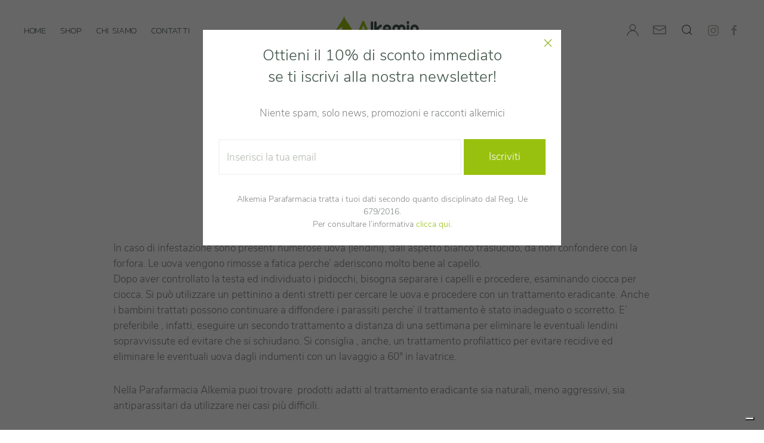

--- FILE ---
content_type: text/html; charset=UTF-8
request_url: https://www.parafarmacialkemia.it/lotta-al-pidocchio/
body_size: 38557
content:
<!DOCTYPE html>
<html lang="it-IT">
    <head>
        <meta charset="UTF-8">
        <meta http-equiv="X-UA-Compatible" content="IE=edge">
        <meta name="viewport" content="width=device-width, initial-scale=1">
        <link rel="shortcut icon" href="/wp-content/uploads/favicon.png">
        <link rel="apple-touch-icon" href="/wp-content/uploads/apple-touch-icon.png">
                <link rel="pingback" href="https://www.parafarmacialkemia.it/xmlrpc.php">
                <meta name='robots' content='index, follow, max-image-preview:large, max-snippet:-1, max-video-preview:-1' />
	<style>img:is([sizes="auto" i], [sizes^="auto," i]) { contain-intrinsic-size: 3000px 1500px }</style>
	<script>window._wca = window._wca || [];</script>

	<!-- This site is optimized with the Yoast SEO plugin v26.6 - https://yoast.com/wordpress/plugins/seo/ -->
	<title>Lotta al pidocchio - Parafarmacia ALKEMIA</title>
	<link rel="canonical" href="https://www.parafarmacialkemia.it/lotta-al-pidocchio/" />
	<meta property="og:locale" content="it_IT" />
	<meta property="og:type" content="article" />
	<meta property="og:title" content="Lotta al pidocchio - Parafarmacia ALKEMIA" />
	<meta property="og:description" content="Il pidocchio è un parassita che infesta i capelli di bambini e adulti, provocando prurito e irritazioni, soprattutto nella zona della nuca e delle orecchie. Il pidocchio adulto depone le uova (lendini) che si schiudono dopo 8-10 giorni in ninfa, la forma immatura del parassita adulto. Il suo ciclo vitale dura  circa un mese." />
	<meta property="og:url" content="https://www.parafarmacialkemia.it/lotta-al-pidocchio/" />
	<meta property="og:site_name" content="Parafarmacia ALKEMIA" />
	<meta property="article:publisher" content="https://www.facebook.com/alkemiaparafarmacia/" />
	<meta property="article:published_time" content="2016-09-21T15:09:05+00:00" />
	<meta property="article:modified_time" content="2022-07-13T15:03:35+00:00" />
	<meta name="author" content="Alkemia" />
	<meta name="twitter:card" content="summary_large_image" />
	<meta name="twitter:label1" content="Scritto da" />
	<meta name="twitter:data1" content="Alkemia" />
	<meta name="twitter:label2" content="Tempo di lettura stimato" />
	<meta name="twitter:data2" content="4 minuti" />
	<script type="application/ld+json" class="yoast-schema-graph">{"@context":"https://schema.org","@graph":[{"@type":"Article","@id":"https://www.parafarmacialkemia.it/lotta-al-pidocchio/#article","isPartOf":{"@id":"https://www.parafarmacialkemia.it/lotta-al-pidocchio/"},"author":{"name":"Alkemia","@id":"https://www.parafarmacialkemia.it/#/schema/person/e33586b27f17ed54f91d84a6a3d16498"},"headline":"Lotta al pidocchio","datePublished":"2016-09-21T15:09:05+00:00","dateModified":"2022-07-13T15:03:35+00:00","mainEntityOfPage":{"@id":"https://www.parafarmacialkemia.it/lotta-al-pidocchio/"},"wordCount":717,"publisher":{"@id":"https://www.parafarmacialkemia.it/#organization"},"image":{"@id":"https://www.parafarmacialkemia.it/lotta-al-pidocchio/#primaryimage"},"thumbnailUrl":"","articleSection":["Nutrizione"],"inLanguage":"it-IT"},{"@type":"WebPage","@id":"https://www.parafarmacialkemia.it/lotta-al-pidocchio/","url":"https://www.parafarmacialkemia.it/lotta-al-pidocchio/","name":"Lotta al pidocchio - Parafarmacia ALKEMIA","isPartOf":{"@id":"https://www.parafarmacialkemia.it/#website"},"primaryImageOfPage":{"@id":"https://www.parafarmacialkemia.it/lotta-al-pidocchio/#primaryimage"},"image":{"@id":"https://www.parafarmacialkemia.it/lotta-al-pidocchio/#primaryimage"},"thumbnailUrl":"","datePublished":"2016-09-21T15:09:05+00:00","dateModified":"2022-07-13T15:03:35+00:00","breadcrumb":{"@id":"https://www.parafarmacialkemia.it/lotta-al-pidocchio/#breadcrumb"},"inLanguage":"it-IT","potentialAction":[{"@type":"ReadAction","target":["https://www.parafarmacialkemia.it/lotta-al-pidocchio/"]}]},{"@type":"ImageObject","inLanguage":"it-IT","@id":"https://www.parafarmacialkemia.it/lotta-al-pidocchio/#primaryimage","url":"","contentUrl":""},{"@type":"BreadcrumbList","@id":"https://www.parafarmacialkemia.it/lotta-al-pidocchio/#breadcrumb","itemListElement":[{"@type":"ListItem","position":1,"name":"Home","item":"https://www.parafarmacialkemia.it/"},{"@type":"ListItem","position":2,"name":"Blog","item":"https://www.parafarmacialkemia.it/news/"},{"@type":"ListItem","position":3,"name":"Lotta al pidocchio"}]},{"@type":"WebSite","@id":"https://www.parafarmacialkemia.it/#website","url":"https://www.parafarmacialkemia.it/","name":"Parafarmacia ALKEMIA","description":"","publisher":{"@id":"https://www.parafarmacialkemia.it/#organization"},"potentialAction":[{"@type":"SearchAction","target":{"@type":"EntryPoint","urlTemplate":"https://www.parafarmacialkemia.it/?s={search_term_string}"},"query-input":{"@type":"PropertyValueSpecification","valueRequired":true,"valueName":"search_term_string"}}],"inLanguage":"it-IT"},{"@type":"Organization","@id":"https://www.parafarmacialkemia.it/#organization","name":"Parafarmacia Alkemia","url":"https://www.parafarmacialkemia.it/","logo":{"@type":"ImageObject","inLanguage":"it-IT","@id":"https://www.parafarmacialkemia.it/#/schema/logo/image/","url":"https://www.parafarmacialkemia.it/wp-content/uploads/alkemia_logo_green.png","contentUrl":"https://www.parafarmacialkemia.it/wp-content/uploads/alkemia_logo_green.png","width":300,"height":300,"caption":"Parafarmacia Alkemia"},"image":{"@id":"https://www.parafarmacialkemia.it/#/schema/logo/image/"},"sameAs":["https://www.facebook.com/alkemiaparafarmacia/","https://www.instagram.com/alkemiaparafarmacia/"]},{"@type":"Person","@id":"https://www.parafarmacialkemia.it/#/schema/person/e33586b27f17ed54f91d84a6a3d16498","name":"Alkemia","image":{"@type":"ImageObject","inLanguage":"it-IT","@id":"https://www.parafarmacialkemia.it/#/schema/person/image/","url":"https://secure.gravatar.com/avatar/d27fc74af5409c35d7cba3029f111c5e?s=96&d=mm&r=g","contentUrl":"https://secure.gravatar.com/avatar/d27fc74af5409c35d7cba3029f111c5e?s=96&d=mm&r=g","caption":"Alkemia"},"sameAs":["https://www.parafarmacialkemia.it/"],"url":"https://www.parafarmacialkemia.it/author/alkemia/"}]}</script>
	<!-- / Yoast SEO plugin. -->


<link rel='dns-prefetch' href='//ajax.googleapis.com' />
<link rel='dns-prefetch' href='//stats.wp.com' />
<link rel='dns-prefetch' href='//capi-automation.s3.us-east-2.amazonaws.com' />
<link rel="alternate" type="application/rss+xml" title="Parafarmacia ALKEMIA &raquo; Feed" href="https://www.parafarmacialkemia.it/feed/" />
<link rel="alternate" type="application/rss+xml" title="Parafarmacia ALKEMIA &raquo; Feed dei commenti" href="https://www.parafarmacialkemia.it/comments/feed/" />
<link rel="alternate" type="application/rss+xml" title="Parafarmacia ALKEMIA &raquo; Lotta al pidocchio Feed dei commenti" href="https://www.parafarmacialkemia.it/lotta-al-pidocchio/feed/" />
<script type="text/javascript">
/* <![CDATA[ */
window._wpemojiSettings = {"baseUrl":"https:\/\/s.w.org\/images\/core\/emoji\/15.0.3\/72x72\/","ext":".png","svgUrl":"https:\/\/s.w.org\/images\/core\/emoji\/15.0.3\/svg\/","svgExt":".svg","source":{"concatemoji":"https:\/\/www.parafarmacialkemia.it\/wp-includes\/js\/wp-emoji-release.min.js?ver=a36f747ee69c159f0d06dd4256f24614"}};
/*! This file is auto-generated */
!function(i,n){var o,s,e;function c(e){try{var t={supportTests:e,timestamp:(new Date).valueOf()};sessionStorage.setItem(o,JSON.stringify(t))}catch(e){}}function p(e,t,n){e.clearRect(0,0,e.canvas.width,e.canvas.height),e.fillText(t,0,0);var t=new Uint32Array(e.getImageData(0,0,e.canvas.width,e.canvas.height).data),r=(e.clearRect(0,0,e.canvas.width,e.canvas.height),e.fillText(n,0,0),new Uint32Array(e.getImageData(0,0,e.canvas.width,e.canvas.height).data));return t.every(function(e,t){return e===r[t]})}function u(e,t,n){switch(t){case"flag":return n(e,"\ud83c\udff3\ufe0f\u200d\u26a7\ufe0f","\ud83c\udff3\ufe0f\u200b\u26a7\ufe0f")?!1:!n(e,"\ud83c\uddfa\ud83c\uddf3","\ud83c\uddfa\u200b\ud83c\uddf3")&&!n(e,"\ud83c\udff4\udb40\udc67\udb40\udc62\udb40\udc65\udb40\udc6e\udb40\udc67\udb40\udc7f","\ud83c\udff4\u200b\udb40\udc67\u200b\udb40\udc62\u200b\udb40\udc65\u200b\udb40\udc6e\u200b\udb40\udc67\u200b\udb40\udc7f");case"emoji":return!n(e,"\ud83d\udc26\u200d\u2b1b","\ud83d\udc26\u200b\u2b1b")}return!1}function f(e,t,n){var r="undefined"!=typeof WorkerGlobalScope&&self instanceof WorkerGlobalScope?new OffscreenCanvas(300,150):i.createElement("canvas"),a=r.getContext("2d",{willReadFrequently:!0}),o=(a.textBaseline="top",a.font="600 32px Arial",{});return e.forEach(function(e){o[e]=t(a,e,n)}),o}function t(e){var t=i.createElement("script");t.src=e,t.defer=!0,i.head.appendChild(t)}"undefined"!=typeof Promise&&(o="wpEmojiSettingsSupports",s=["flag","emoji"],n.supports={everything:!0,everythingExceptFlag:!0},e=new Promise(function(e){i.addEventListener("DOMContentLoaded",e,{once:!0})}),new Promise(function(t){var n=function(){try{var e=JSON.parse(sessionStorage.getItem(o));if("object"==typeof e&&"number"==typeof e.timestamp&&(new Date).valueOf()<e.timestamp+604800&&"object"==typeof e.supportTests)return e.supportTests}catch(e){}return null}();if(!n){if("undefined"!=typeof Worker&&"undefined"!=typeof OffscreenCanvas&&"undefined"!=typeof URL&&URL.createObjectURL&&"undefined"!=typeof Blob)try{var e="postMessage("+f.toString()+"("+[JSON.stringify(s),u.toString(),p.toString()].join(",")+"));",r=new Blob([e],{type:"text/javascript"}),a=new Worker(URL.createObjectURL(r),{name:"wpTestEmojiSupports"});return void(a.onmessage=function(e){c(n=e.data),a.terminate(),t(n)})}catch(e){}c(n=f(s,u,p))}t(n)}).then(function(e){for(var t in e)n.supports[t]=e[t],n.supports.everything=n.supports.everything&&n.supports[t],"flag"!==t&&(n.supports.everythingExceptFlag=n.supports.everythingExceptFlag&&n.supports[t]);n.supports.everythingExceptFlag=n.supports.everythingExceptFlag&&!n.supports.flag,n.DOMReady=!1,n.readyCallback=function(){n.DOMReady=!0}}).then(function(){return e}).then(function(){var e;n.supports.everything||(n.readyCallback(),(e=n.source||{}).concatemoji?t(e.concatemoji):e.wpemoji&&e.twemoji&&(t(e.twemoji),t(e.wpemoji)))}))}((window,document),window._wpemojiSettings);
/* ]]> */
</script>
<link rel='stylesheet' id='sbi_styles-css' href='https://www.parafarmacialkemia.it/wp-content/plugins/instagram-feed/css/sbi-styles.min.css?ver=6.10.0' type='text/css' media='all' />
<style id='wp-emoji-styles-inline-css' type='text/css'>

	img.wp-smiley, img.emoji {
		display: inline !important;
		border: none !important;
		box-shadow: none !important;
		height: 1em !important;
		width: 1em !important;
		margin: 0 0.07em !important;
		vertical-align: -0.1em !important;
		background: none !important;
		padding: 0 !important;
	}
</style>
<link rel='stylesheet' id='wp-block-library-css' href='https://www.parafarmacialkemia.it/wp-includes/css/dist/block-library/style.min.css?ver=a36f747ee69c159f0d06dd4256f24614' type='text/css' media='all' />
<link rel='stylesheet' id='mediaelement-css' href='https://www.parafarmacialkemia.it/wp-includes/js/mediaelement/mediaelementplayer-legacy.min.css?ver=4.2.17' type='text/css' media='all' />
<link rel='stylesheet' id='wp-mediaelement-css' href='https://www.parafarmacialkemia.it/wp-includes/js/mediaelement/wp-mediaelement.min.css?ver=a36f747ee69c159f0d06dd4256f24614' type='text/css' media='all' />
<style id='jetpack-sharing-buttons-style-inline-css' type='text/css'>
.jetpack-sharing-buttons__services-list{display:flex;flex-direction:row;flex-wrap:wrap;gap:0;list-style-type:none;margin:5px;padding:0}.jetpack-sharing-buttons__services-list.has-small-icon-size{font-size:12px}.jetpack-sharing-buttons__services-list.has-normal-icon-size{font-size:16px}.jetpack-sharing-buttons__services-list.has-large-icon-size{font-size:24px}.jetpack-sharing-buttons__services-list.has-huge-icon-size{font-size:36px}@media print{.jetpack-sharing-buttons__services-list{display:none!important}}.editor-styles-wrapper .wp-block-jetpack-sharing-buttons{gap:0;padding-inline-start:0}ul.jetpack-sharing-buttons__services-list.has-background{padding:1.25em 2.375em}
</style>
<link rel='stylesheet' id='pwgc-wc-blocks-style-css' href='https://www.parafarmacialkemia.it/wp-content/plugins/pw-woocommerce-gift-cards/assets/css/blocks.css?ver=2.26' type='text/css' media='all' />
<style id='classic-theme-styles-inline-css' type='text/css'>
/*! This file is auto-generated */
.wp-block-button__link{color:#fff;background-color:#32373c;border-radius:9999px;box-shadow:none;text-decoration:none;padding:calc(.667em + 2px) calc(1.333em + 2px);font-size:1.125em}.wp-block-file__button{background:#32373c;color:#fff;text-decoration:none}
</style>
<style id='global-styles-inline-css' type='text/css'>
:root{--wp--preset--aspect-ratio--square: 1;--wp--preset--aspect-ratio--4-3: 4/3;--wp--preset--aspect-ratio--3-4: 3/4;--wp--preset--aspect-ratio--3-2: 3/2;--wp--preset--aspect-ratio--2-3: 2/3;--wp--preset--aspect-ratio--16-9: 16/9;--wp--preset--aspect-ratio--9-16: 9/16;--wp--preset--color--black: #000000;--wp--preset--color--cyan-bluish-gray: #abb8c3;--wp--preset--color--white: #ffffff;--wp--preset--color--pale-pink: #f78da7;--wp--preset--color--vivid-red: #cf2e2e;--wp--preset--color--luminous-vivid-orange: #ff6900;--wp--preset--color--luminous-vivid-amber: #fcb900;--wp--preset--color--light-green-cyan: #7bdcb5;--wp--preset--color--vivid-green-cyan: #00d084;--wp--preset--color--pale-cyan-blue: #8ed1fc;--wp--preset--color--vivid-cyan-blue: #0693e3;--wp--preset--color--vivid-purple: #9b51e0;--wp--preset--gradient--vivid-cyan-blue-to-vivid-purple: linear-gradient(135deg,rgba(6,147,227,1) 0%,rgb(155,81,224) 100%);--wp--preset--gradient--light-green-cyan-to-vivid-green-cyan: linear-gradient(135deg,rgb(122,220,180) 0%,rgb(0,208,130) 100%);--wp--preset--gradient--luminous-vivid-amber-to-luminous-vivid-orange: linear-gradient(135deg,rgba(252,185,0,1) 0%,rgba(255,105,0,1) 100%);--wp--preset--gradient--luminous-vivid-orange-to-vivid-red: linear-gradient(135deg,rgba(255,105,0,1) 0%,rgb(207,46,46) 100%);--wp--preset--gradient--very-light-gray-to-cyan-bluish-gray: linear-gradient(135deg,rgb(238,238,238) 0%,rgb(169,184,195) 100%);--wp--preset--gradient--cool-to-warm-spectrum: linear-gradient(135deg,rgb(74,234,220) 0%,rgb(151,120,209) 20%,rgb(207,42,186) 40%,rgb(238,44,130) 60%,rgb(251,105,98) 80%,rgb(254,248,76) 100%);--wp--preset--gradient--blush-light-purple: linear-gradient(135deg,rgb(255,206,236) 0%,rgb(152,150,240) 100%);--wp--preset--gradient--blush-bordeaux: linear-gradient(135deg,rgb(254,205,165) 0%,rgb(254,45,45) 50%,rgb(107,0,62) 100%);--wp--preset--gradient--luminous-dusk: linear-gradient(135deg,rgb(255,203,112) 0%,rgb(199,81,192) 50%,rgb(65,88,208) 100%);--wp--preset--gradient--pale-ocean: linear-gradient(135deg,rgb(255,245,203) 0%,rgb(182,227,212) 50%,rgb(51,167,181) 100%);--wp--preset--gradient--electric-grass: linear-gradient(135deg,rgb(202,248,128) 0%,rgb(113,206,126) 100%);--wp--preset--gradient--midnight: linear-gradient(135deg,rgb(2,3,129) 0%,rgb(40,116,252) 100%);--wp--preset--font-size--small: 13px;--wp--preset--font-size--medium: 20px;--wp--preset--font-size--large: 36px;--wp--preset--font-size--x-large: 42px;--wp--preset--spacing--20: 0.44rem;--wp--preset--spacing--30: 0.67rem;--wp--preset--spacing--40: 1rem;--wp--preset--spacing--50: 1.5rem;--wp--preset--spacing--60: 2.25rem;--wp--preset--spacing--70: 3.38rem;--wp--preset--spacing--80: 5.06rem;--wp--preset--shadow--natural: 6px 6px 9px rgba(0, 0, 0, 0.2);--wp--preset--shadow--deep: 12px 12px 50px rgba(0, 0, 0, 0.4);--wp--preset--shadow--sharp: 6px 6px 0px rgba(0, 0, 0, 0.2);--wp--preset--shadow--outlined: 6px 6px 0px -3px rgba(255, 255, 255, 1), 6px 6px rgba(0, 0, 0, 1);--wp--preset--shadow--crisp: 6px 6px 0px rgba(0, 0, 0, 1);}:where(.is-layout-flex){gap: 0.5em;}:where(.is-layout-grid){gap: 0.5em;}body .is-layout-flex{display: flex;}.is-layout-flex{flex-wrap: wrap;align-items: center;}.is-layout-flex > :is(*, div){margin: 0;}body .is-layout-grid{display: grid;}.is-layout-grid > :is(*, div){margin: 0;}:where(.wp-block-columns.is-layout-flex){gap: 2em;}:where(.wp-block-columns.is-layout-grid){gap: 2em;}:where(.wp-block-post-template.is-layout-flex){gap: 1.25em;}:where(.wp-block-post-template.is-layout-grid){gap: 1.25em;}.has-black-color{color: var(--wp--preset--color--black) !important;}.has-cyan-bluish-gray-color{color: var(--wp--preset--color--cyan-bluish-gray) !important;}.has-white-color{color: var(--wp--preset--color--white) !important;}.has-pale-pink-color{color: var(--wp--preset--color--pale-pink) !important;}.has-vivid-red-color{color: var(--wp--preset--color--vivid-red) !important;}.has-luminous-vivid-orange-color{color: var(--wp--preset--color--luminous-vivid-orange) !important;}.has-luminous-vivid-amber-color{color: var(--wp--preset--color--luminous-vivid-amber) !important;}.has-light-green-cyan-color{color: var(--wp--preset--color--light-green-cyan) !important;}.has-vivid-green-cyan-color{color: var(--wp--preset--color--vivid-green-cyan) !important;}.has-pale-cyan-blue-color{color: var(--wp--preset--color--pale-cyan-blue) !important;}.has-vivid-cyan-blue-color{color: var(--wp--preset--color--vivid-cyan-blue) !important;}.has-vivid-purple-color{color: var(--wp--preset--color--vivid-purple) !important;}.has-black-background-color{background-color: var(--wp--preset--color--black) !important;}.has-cyan-bluish-gray-background-color{background-color: var(--wp--preset--color--cyan-bluish-gray) !important;}.has-white-background-color{background-color: var(--wp--preset--color--white) !important;}.has-pale-pink-background-color{background-color: var(--wp--preset--color--pale-pink) !important;}.has-vivid-red-background-color{background-color: var(--wp--preset--color--vivid-red) !important;}.has-luminous-vivid-orange-background-color{background-color: var(--wp--preset--color--luminous-vivid-orange) !important;}.has-luminous-vivid-amber-background-color{background-color: var(--wp--preset--color--luminous-vivid-amber) !important;}.has-light-green-cyan-background-color{background-color: var(--wp--preset--color--light-green-cyan) !important;}.has-vivid-green-cyan-background-color{background-color: var(--wp--preset--color--vivid-green-cyan) !important;}.has-pale-cyan-blue-background-color{background-color: var(--wp--preset--color--pale-cyan-blue) !important;}.has-vivid-cyan-blue-background-color{background-color: var(--wp--preset--color--vivid-cyan-blue) !important;}.has-vivid-purple-background-color{background-color: var(--wp--preset--color--vivid-purple) !important;}.has-black-border-color{border-color: var(--wp--preset--color--black) !important;}.has-cyan-bluish-gray-border-color{border-color: var(--wp--preset--color--cyan-bluish-gray) !important;}.has-white-border-color{border-color: var(--wp--preset--color--white) !important;}.has-pale-pink-border-color{border-color: var(--wp--preset--color--pale-pink) !important;}.has-vivid-red-border-color{border-color: var(--wp--preset--color--vivid-red) !important;}.has-luminous-vivid-orange-border-color{border-color: var(--wp--preset--color--luminous-vivid-orange) !important;}.has-luminous-vivid-amber-border-color{border-color: var(--wp--preset--color--luminous-vivid-amber) !important;}.has-light-green-cyan-border-color{border-color: var(--wp--preset--color--light-green-cyan) !important;}.has-vivid-green-cyan-border-color{border-color: var(--wp--preset--color--vivid-green-cyan) !important;}.has-pale-cyan-blue-border-color{border-color: var(--wp--preset--color--pale-cyan-blue) !important;}.has-vivid-cyan-blue-border-color{border-color: var(--wp--preset--color--vivid-cyan-blue) !important;}.has-vivid-purple-border-color{border-color: var(--wp--preset--color--vivid-purple) !important;}.has-vivid-cyan-blue-to-vivid-purple-gradient-background{background: var(--wp--preset--gradient--vivid-cyan-blue-to-vivid-purple) !important;}.has-light-green-cyan-to-vivid-green-cyan-gradient-background{background: var(--wp--preset--gradient--light-green-cyan-to-vivid-green-cyan) !important;}.has-luminous-vivid-amber-to-luminous-vivid-orange-gradient-background{background: var(--wp--preset--gradient--luminous-vivid-amber-to-luminous-vivid-orange) !important;}.has-luminous-vivid-orange-to-vivid-red-gradient-background{background: var(--wp--preset--gradient--luminous-vivid-orange-to-vivid-red) !important;}.has-very-light-gray-to-cyan-bluish-gray-gradient-background{background: var(--wp--preset--gradient--very-light-gray-to-cyan-bluish-gray) !important;}.has-cool-to-warm-spectrum-gradient-background{background: var(--wp--preset--gradient--cool-to-warm-spectrum) !important;}.has-blush-light-purple-gradient-background{background: var(--wp--preset--gradient--blush-light-purple) !important;}.has-blush-bordeaux-gradient-background{background: var(--wp--preset--gradient--blush-bordeaux) !important;}.has-luminous-dusk-gradient-background{background: var(--wp--preset--gradient--luminous-dusk) !important;}.has-pale-ocean-gradient-background{background: var(--wp--preset--gradient--pale-ocean) !important;}.has-electric-grass-gradient-background{background: var(--wp--preset--gradient--electric-grass) !important;}.has-midnight-gradient-background{background: var(--wp--preset--gradient--midnight) !important;}.has-small-font-size{font-size: var(--wp--preset--font-size--small) !important;}.has-medium-font-size{font-size: var(--wp--preset--font-size--medium) !important;}.has-large-font-size{font-size: var(--wp--preset--font-size--large) !important;}.has-x-large-font-size{font-size: var(--wp--preset--font-size--x-large) !important;}
:where(.wp-block-post-template.is-layout-flex){gap: 1.25em;}:where(.wp-block-post-template.is-layout-grid){gap: 1.25em;}
:where(.wp-block-columns.is-layout-flex){gap: 2em;}:where(.wp-block-columns.is-layout-grid){gap: 2em;}
:root :where(.wp-block-pullquote){font-size: 1.5em;line-height: 1.6;}
</style>
<link rel='stylesheet' id='contact-form-7-css' href='https://www.parafarmacialkemia.it/wp-content/plugins/contact-form-7/includes/css/styles.css?ver=6.1.4' type='text/css' media='all' />
<link rel='stylesheet' id='wcsob-css' href='https://www.parafarmacialkemia.it/wp-content/plugins/sold-out-badge-for-woocommerce//style.css?ver=a36f747ee69c159f0d06dd4256f24614' type='text/css' media='all' />
<style id='wcsob-inline-css' type='text/css'>
.wcsob_soldout { color: #ffffff;background: #FFB74D;font-size: 12px;padding-top: 3px;padding-right: 8px;padding-bottom: 3px;padding-left: 8px;font-weight: bold;width: auto;height: auto;border-radius: 0px;z-index: 9999;text-align: center;position: absolute;top: 6px;right: auto;bottom: auto;left: 6px; }.single-product .wcsob_soldout { top: 6px;right: auto;bottom: auto;left: 6px; }
</style>
<style id='woocommerce-inline-inline-css' type='text/css'>
.woocommerce form .form-row .required { visibility: visible; }
</style>
<link rel='stylesheet' id='xoo-wsc-css' href='https://www.parafarmacialkemia.it/wp-content/plugins/woocommerce-side-cart-premium/public/css/xoo-wsc-public.css?ver=1.1.1' type='text/css' media='all' />
<style id='xoo-wsc-inline-css' type='text/css'>
.xoo-wsc-basket{display: none;}.xoo-wsc-footer a.xoo-wsc-ft-btn{
				background-color: #3f5347;
				color: #fff;
				padding-top: 5px;
				padding-bottom: 5px;
			}

			.xoo-wsc-coupon-submit{
				background-color: #3f5347;
				color: #fff;
			}
			.xoo-wsc-header{
				background-color: #ffffff;
				color: #3f5347;
				border-bottom-width: 1px;
				border-bottom-color: #3f5347;
				border-bottom-style: solid;
				padding: 9px 20px;
			}
			.xoo-wsc-ctxt{
				font-size: 20px;
			}
			.xoo-wsc-close{
				font-size: 20px;
			}
			.xoo-wsc-container{
				width: 350px;
			}
			.xoo-wsc-body{
				background-color: #ffffff;
				font-size: 14px;
				color: #3f5347;
			}
			input[type='number'].xoo-wsc-qty{
				background-color: #ffffff;
			}
			.xoo-wsc-qtybox{
				border-color: #3f5347;
			}
			.xoo-wsc-chng{
				border-color: #3f5347;
			}
			a.xoo-wsc-remove{
				color: #000000;
			}
			a.xoo-wsc-pname{
				color: #000000;
				font-size: 16px;
			}
			.xoo-wsc-img-col{
				width: 35%;
			}
			.xoo-wsc-sum-col{
				width: 60%;
			}
			.xoo-wsc-product{
				border-top-style: solid;
				border-top-color: #eeeeee;
				border-top-width: 1px;
			}
			.xoo-wsc-basket{
				background-color: #ffffff;
				bottom: 12px;
				position: fixed;
			}
			.xoo-wsc-basket .xoo-wsc-bki{
				color: #3f5347;
				font-size: 24px;
			}
			.xoo-wsc-basket img.xoo-wsc-bki{
				width: 24px;
				height: 24px;
			}
			.xoo-wsc-items-count{
				background-color: #98c10f;
				color: #ffffff;
			}
			.xoo-wsc-footer{
				background-color: #f9f9f9;
			}
			.xoo-wsc-footer a.xoo-wsc-ft-btn{
				margin: 4px 0;
			}
			.xoo-wsc-wp-item img.size-shop_catalog, .xoo-wsc-rp-item img.wp-post-image{
				width: 75px;
			}
			li.xoo-wsc-rp-item{
				background-color: #fff;
			}
		.xoo-wsc-footer{
				position: absolute;
			}
			.xoo-wsc-container{
				top: 0;
				bottom: 0;
			}
				.xoo-wsc-basket{
					right: 0;
				}
				.xoo-wsc-basket, .xoo-wsc-container{
					transition-property: right;
				}
				.xoo-wsc-items-count{
					left: -15px;
				}
				.xoo-wsc-container{
					right: -350px;
				}
				.xoo-wsc-modal.xoo-wsc-active .xoo-wsc-basket{
					right: 350px;
				}
				.xoo-wsc-modal.xoo-wsc-active .xoo-wsc-container{
					right: 0;
				}
			
.xoo-wsc-total {display:none}
</style>
<link rel='stylesheet' id='xoo-wsc-fonts-css' href='https://www.parafarmacialkemia.it/wp-content/plugins/woocommerce-side-cart-premium/lib/fonts/xoo-wsc-fonts.css?ver=1.1.1' type='text/css' media='all' />
<link rel='stylesheet' id='brands-styles-css' href='https://www.parafarmacialkemia.it/wp-content/plugins/woocommerce/assets/css/brands.css?ver=10.3.6' type='text/css' media='all' />
<link rel='stylesheet' id='tawcvs-frontend-css' href='https://www.parafarmacialkemia.it/wp-content/plugins/variation-swatches-for-woocommerce/assets/css/frontend.css?ver=2.2.5' type='text/css' media='all' />
<link href="https://www.parafarmacialkemia.it/wp-content/themes/yootheme/css/theme.1.css?ver=1757661873" rel="stylesheet">
<link href="https://www.parafarmacialkemia.it/wp-content/themes/yootheme/css/theme.update.css?ver=2.7.22" rel="stylesheet">
<script type="text/javascript" src="https://www.parafarmacialkemia.it/wp-includes/js/jquery/jquery.min.js?ver=3.7.1" id="jquery-core-js"></script>
<script type="text/javascript" src="https://www.parafarmacialkemia.it/wp-includes/js/jquery/jquery-migrate.min.js?ver=3.4.1" id="jquery-migrate-js"></script>
<script type="text/javascript" src="https://www.parafarmacialkemia.it/wp-content/plugins/woocommerce/assets/js/jquery-blockui/jquery.blockUI.min.js?ver=2.7.0-wc.10.3.6" id="wc-jquery-blockui-js" defer="defer" data-wp-strategy="defer"></script>
<script type="text/javascript" id="wc-add-to-cart-js-extra">
/* <![CDATA[ */
var wc_add_to_cart_params = {"ajax_url":"\/wp-admin\/admin-ajax.php","wc_ajax_url":"\/?wc-ajax=%%endpoint%%","i18n_view_cart":"Visualizza carrello","cart_url":"https:\/\/www.parafarmacialkemia.it\/carrello\/","is_cart":"","cart_redirect_after_add":"no"};
/* ]]> */
</script>
<script type="text/javascript" src="https://www.parafarmacialkemia.it/wp-content/plugins/woocommerce/assets/js/frontend/add-to-cart.min.js?ver=10.3.6" id="wc-add-to-cart-js" defer="defer" data-wp-strategy="defer"></script>
<script type="text/javascript" src="https://www.parafarmacialkemia.it/wp-content/plugins/woocommerce/assets/js/js-cookie/js.cookie.min.js?ver=2.1.4-wc.10.3.6" id="wc-js-cookie-js" defer="defer" data-wp-strategy="defer"></script>
<script type="text/javascript" id="woocommerce-js-extra">
/* <![CDATA[ */
var woocommerce_params = {"ajax_url":"\/wp-admin\/admin-ajax.php","wc_ajax_url":"\/?wc-ajax=%%endpoint%%","i18n_password_show":"Mostra password","i18n_password_hide":"Nascondi password"};
/* ]]> */
</script>
<script type="text/javascript" src="https://www.parafarmacialkemia.it/wp-content/plugins/woocommerce/assets/js/frontend/woocommerce.min.js?ver=10.3.6" id="woocommerce-js" defer="defer" data-wp-strategy="defer"></script>
<script type="text/javascript" src="https://ajax.googleapis.com/ajax/libs/jqueryui/1.12.1/jquery-ui.min.js?ver=a36f747ee69c159f0d06dd4256f24614" id="jquery-ui-js"></script>
<script type="text/javascript" src="https://stats.wp.com/s-202551.js" id="woocommerce-analytics-js" defer="defer" data-wp-strategy="defer"></script>
<link rel="https://api.w.org/" href="https://www.parafarmacialkemia.it/wp-json/" /><link rel="alternate" title="JSON" type="application/json" href="https://www.parafarmacialkemia.it/wp-json/wp/v2/posts/1252" /><link rel="alternate" title="oEmbed (JSON)" type="application/json+oembed" href="https://www.parafarmacialkemia.it/wp-json/oembed/1.0/embed?url=https%3A%2F%2Fwww.parafarmacialkemia.it%2Flotta-al-pidocchio%2F" />
<link rel="alternate" title="oEmbed (XML)" type="text/xml+oembed" href="https://www.parafarmacialkemia.it/wp-json/oembed/1.0/embed?url=https%3A%2F%2Fwww.parafarmacialkemia.it%2Flotta-al-pidocchio%2F&#038;format=xml" />
	<style>img#wpstats{display:none}</style>
		<!-- Google site verification - Google for WooCommerce -->
<meta name="google-site-verification" content="dR90i8ZGeiCCYlmffGJFAnIhmsdJ_ix3Mihc7ZBzy2w" />
	<noscript><style>.woocommerce-product-gallery{ opacity: 1 !important; }</style></noscript>
	<!-- All in one Favicon 4.8 -->			<script  type="text/javascript">
				!function(f,b,e,v,n,t,s){if(f.fbq)return;n=f.fbq=function(){n.callMethod?
					n.callMethod.apply(n,arguments):n.queue.push(arguments)};if(!f._fbq)f._fbq=n;
					n.push=n;n.loaded=!0;n.version='2.0';n.queue=[];t=b.createElement(e);t.async=!0;
					t.src=v;s=b.getElementsByTagName(e)[0];s.parentNode.insertBefore(t,s)}(window,
					document,'script','https://connect.facebook.net/en_US/fbevents.js');
			</script>
			<!-- WooCommerce Facebook Integration Begin -->
			<script  type="text/javascript">

				fbq('init', '513043426026240', {}, {
    "agent": "woocommerce_0-10.3.6-3.5.15"
});

				document.addEventListener( 'DOMContentLoaded', function() {
					// Insert placeholder for events injected when a product is added to the cart through AJAX.
					document.body.insertAdjacentHTML( 'beforeend', '<div class=\"wc-facebook-pixel-event-placeholder\"></div>' );
				}, false );

			</script>
			<!-- WooCommerce Facebook Integration End -->
			            <style>
                .woocommerce div.product .cart.variations_form .tawcvs-swatches,
                .woocommerce:not(.archive) li.product .cart.variations_form .tawcvs-swatches,
                .woocommerce.single-product .cart.variations_form .tawcvs-swatches,
                .wc-product-table-wrapper .cart.variations_form .tawcvs-swatches,
                .woocommerce.archive .cart.variations_form .tawcvs-swatches {
                    margin-top: 0px;
                    margin-right: 15px;
                    margin-bottom: 15px;
                    margin-left: 0px;
                    padding-top: 0px;
                    padding-right: 0px;
                    padding-bottom: 0px;
                    padding-left: 0px;
                }

                .woocommerce div.product .cart.variations_form .tawcvs-swatches .swatch-item-wrapper,
                .woocommerce:not(.archive) li.product .cart.variations_form .tawcvs-swatches .swatch-item-wrapper,
                .woocommerce.single-product .cart.variations_form .tawcvs-swatches .swatch-item-wrapper,
                .wc-product-table-wrapper .cart.variations_form .tawcvs-swatches .swatch-item-wrapper,
                .woocommerce.archive .cart.variations_form .tawcvs-swatches .swatch-item-wrapper {
                 margin-top: 0px !important;
                    margin-right: 15px !important;
                    margin-bottom: 15px !important;
                    margin-left: 0px !important;
                    padding-top: 0px !important;
                    padding-right: 0px !important;
                    padding-bottom: 0px !important;
                    padding-left: 0px !important;
                }

                /*tooltip*/
                .woocommerce div.product .cart.variations_form .tawcvs-swatches .swatch .swatch__tooltip,
                .woocommerce:not(.archive) li.product .cart.variations_form .tawcvs-swatches .swatch .swatch__tooltip,
                .woocommerce.single-product .cart.variations_form .tawcvs-swatches .swatch .swatch__tooltip,
                .wc-product-table-wrapper .cart.variations_form .tawcvs-swatches .swatch .swatch__tooltip,
                .woocommerce.archive .cart.variations_form .tawcvs-swatches .swatch .swatch__tooltip {
                 width: px;
                    max-width: px;
                    line-height: 1;
                }
            </style>
			<script src="https://www.parafarmacialkemia.it/wp-content/themes/yootheme/vendor/assets/uikit/dist/js/uikit.min.js?ver=2.7.22"></script>
<script src="https://www.parafarmacialkemia.it/wp-content/themes/yootheme/vendor/assets/uikit/dist/js/uikit-icons-juno.min.js?ver=2.7.22"></script>
<script src="https://www.parafarmacialkemia.it/wp-content/themes/yootheme/js/theme.js?ver=2.7.22"></script>
<script>var $theme = {};</script>
<script src="https://www.parafarmacialkemia.it/wp-content/themes/yootheme/js/custom.js?ver=2.7.22"></script>
<script type="text/javascript">
var _iub = _iub || [];
_iub.csConfiguration = {"askConsentAtCookiePolicyUpdate":true,"cookiePolicyInOtherWindow":true,"countryDetection":true,"enableFadp":true,"enableLgpd":true,"enableUspr":true,"lgpdAppliesGlobally":false,"perPurposeConsent":true,"siteId":1437507,"cookiePolicyId":96761875,"lang":"it", "banner":{ "acceptButtonCaptionColor":"white","acceptButtonColor":"#98C10F","acceptButtonDisplay":true,"backgroundColor":"#222222","backgroundOverlay":true,"closeButtonDisplay":false,"continueWithoutAcceptingButtonDisplay":true,"customizeButtonCaptionColor":"white","customizeButtonColor":"#6f6f6f","customizeButtonDisplay":true,"explicitWithdrawal":true,"fontSizeBody":"12px","listPurposes":true,"ownerName":"www.parafarmacialkemia.it","rejectButtonCaptionColor":"white","rejectButtonColor":"#98C10F","rejectButtonDisplay":true,"showPurposesToggles":true,"showTotalNumberOfProviders":true,"textColor":"white" }};
</script>
<script type="text/javascript" src="//cs.iubenda.com/sync/1437507.js"></script>
<script type="text/javascript" src="//cdn.iubenda.com/cs/gpp/stub.js"></script>
<script type="text/javascript" src="//cdn.iubenda.com/cs/iubenda_cs.js" charset="UTF-8" async></script>

<!-- Google tag (gtag.js) -->
<script async src="https://www.googletagmanager.com/gtag/js?id=G-WX22CEH0SF"></script>
<script>
  window.dataLayer = window.dataLayer || [];
  function gtag(){dataLayer.push(arguments);}
  gtag('js', new Date());

  gtag('config', 'G-WX22CEH0SF');
</script>

<!-- Hotjar -->
<script>
    (function(h,o,t,j,a,r){
        h.hj=h.hj||function(){(h.hj.q=h.hj.q||[]).push(arguments)};
        h._hjSettings={hjid:1390934,hjsv:6};
        a=o.getElementsByTagName('head')[0];
        r=o.createElement('script');r.async=1;
        r.src=t+h._hjSettings.hjid+j+h._hjSettings.hjsv;
        a.appendChild(r);
    })(window,document,'https://static.hotjar.com/c/hotjar-','.js?sv=');
</script>

<!-- Facebook Pixel Code -->
<script>
  !function(f,b,e,v,n,t,s)
  {if(f.fbq)return;n=f.fbq=function(){n.callMethod?
  n.callMethod.apply(n,arguments):n.queue.push(arguments)};
  if(!f._fbq)f._fbq=n;n.push=n;n.loaded=!0;n.version='2.0';
  n.queue=[];t=b.createElement(e);t.async=!0;
  t.src=v;s=b.getElementsByTagName(e)[0];
  s.parentNode.insertBefore(t,s)}(window, document,'script',
  'https://connect.facebook.net/en_US/fbevents.js');
  fbq('init', '513043426026240');
  fbq('track', 'PageView');
</script>
<noscript>
	<img height="1" width="1" style="display:none" src="https://www.facebook.com/tr?id=513043426026240&ev=PageView&noscript=1"/>
</noscript>

<script src="/wp-content/plugins/modal-cookie/js.cookie.min.js"></script>
  <script>
  // WHERE REQUIRED adapt the following current parameters:
  // ebook_modal (id of the element functioning as a modal)
  // ebook_modal_cookie (name of the cookie)
  // expires: 1 (number of days until the cookie expires and the modal is displayed again)
  // 3000 (milliseconds after page load before the modal is displayed)
  UIkit.util.ready(function() {
          setTimeout( function() {
                  var theCookie = Cookies.get('modal_newsletter_cookie', { secure: true });
				  
				  // nasconde modal newsletter in landing page social e consulenze
				  if (jQuery('body').hasClass('page-id-8353')) {
					var social_page = 'true';
				  }
				  if (jQuery('body').hasClass('page-id-8328')) {
					var social_page = 'true';
				  }
				  if (jQuery('body').hasClass('page-id-5366')) {
					var social_page = 'true';
				  }
				  
				  if (social_page == 'true') {
						  // do nothing
                  } else if (theCookie == 'hide') {
                          // do nothing
                  } else {
                          // show modal
                          UIkit.modal('#modal_newsletter').show();
                  }
                  UIkit.util.on('#modal_newsletter', 'hide', function() {
                          // set cookie
                          Cookies.set('modal_newsletter_cookie', 'hide', { secure: true, expires: 7 }); 
                  });
          }, 3000); 
  });
</script>

<script src="/wp-content/themes/yootheme/js/custom.js"></script>		<style type="text/css" id="wp-custom-css">
			#sb_instagram #sbi_load .sbi_load_btn,
#sb_instagram .sbi_follow_btn a {
	margin: 0;
	padding: 0 25px;
	vertical-align: middle;
	font-size: 17px;
	line-height: 41px;
	-moz-border-radius: 0;
	-webkit-border-radius: 0;
	border-radius: 0;
	-webkit-box-sizing: border-box;
	-moz-box-sizing: border-box;
	box-sizing: border-box;
	background-color: transparent;
	color: #3f5347;
	border: 2px solid #3f5347;
	background-image: linear-gradient(90deg, #98c10f 50%, transparent 50%);
	transition: .17s ease-in-out;
	transition-property: color, background-color, background-position, border-color, box-shadow;
	font-weight: 300;
	background-origin: border-box;
	background-size: 200%;
	background-position-x: 100%;
}

#sb_instagram .sbi_type_video .sbi_playbtn, #sb_instagram .sbi_type_carousel .sbi_playbtn {
    top: calc(50% - 40px);
    left: calc(50% - 30px);
}

.sbi_photo_wrap {
	padding: 20px;	
}

@media screen and (max-width: 1024px) {
	.sbi_photo_wrap {
		padding: 5px;	
	}	
	#sb_instagram .sbi_type_video .sbi_playbtn, #sb_instagram .sbi_type_carousel .sbi_playbtn {
    top: calc(50% - 5px);
    left: calc(50% - 5px);
}
}

#sb_instagram #sbi_load .sbi_load_btn:hover {
	outline: unset;
	box-shadow: unset;
	background-color: transparent;
	color: #fff;
	border-color: #98c10f;
	background-image: linear-gradient(90deg, #98c10f 50%, transparent 50%);
	background-position-x: 0;
}

.only-mobile {
	display: none;
}

.no-mobile {
	display: block;
}

.xoo-wsc-psrow {
	margin-top: 7px;
	height: 37px;
	line-height: 37px;
	display: block;
}

.xoo-wsc-coupon-submit {
	font-weight: 400;
	font-size: 15px;
}

.xoo-wsc-coupon.active {
	height: 32px;
}

#xoo-wsc-coupon-code {
	padding-left: 4px;
}

.xoo-wsc-tools span {
	color: #3f5347;
}

.xoo-wsc-ptotal .amount {
	font-weight: 600;
	font-size: 15px;
}

.xoo-wsc-psrow {
	height: 26px;
	line-height: 26px;
}

.xoo-wsc-footer a.xoo-wsc-ft-btn:hover {
	background-color: #303B34;
}

.woocommerce ul.products li.product .woocommerce-loop-product__title,
.woocommerce-page ul.products li.product .woocommerce-loop-product__title {
	height: 90px;
    text-align:center;
    line-height:1.15em;
    font-size:18.5px;                        
}

.woocommerce ul.products li.product .button,
.woocommerce-page ul.products li.product .button {
	margin: 10px 10px 0 10px;
    display:block;
    width: calc(100% - 20px)
}

.woocommerce ul.products li.product .price,
.woocommerce-page ul.products li.product .price {
	font-weight: 600;
	color: #98c10f;
    text-align:center;
    font-size:16px !important;
}

.woocommerce-Tabs-panel--additional_information table.shop_attributes th {
    vertical-align: top;
    color: #98c10f;
}

input#s {
	height: 40px;
	border: 0;
	background-color: #f9f9f9;
	width: 100%;
	margin-bottom: 10px;
	padding: 5px 8px;
}

#tm-sidebar #searchsubmit {
	height: 40px;
}

.related.products {
	float: left;
}

div.quantity {
	margin: 0 5px 20px 0 !important;
}

div.quantity input {
	margin-right: 10px !important;
	border: 2px solid #afd0af !important;
}

.woocommerce-checkout #tm-sidebar {
	display: none;
}

.woocommerce-checkout input.input-text {
	border: 2px solid #ddd;
}

.woocommerce-checkout .select2-container--default .select2-selection--single {
	border: 2px solid #ddd;
	border-radius: 0;
}

.woocommerce-checkout .select2-container .select2-selection--single {
	height: 45px;
}

.woocommerce-checkout .select2-container--default .select2-selection--single .select2-selection__rendered {
	line-height: 45px;
}

.woocommerce-checkout .select2-container--default .select2-selection--single .select2-selection__arrow {
	height: 43px;
}

.woocommerce-cart #tm-sidebar {
	display: none;
}

.error404 #tm-sidebar {
	display: none;
}

.pwgc-field-container input {
	height: 45px;
	vertical-align: middle;
	display: inline-block;
	border: 1px solid #98c10f;
	padding: 0 10px;
	background: #fff;
	color: #808682;
	font-size: 15px;
}

.pwgc-field-container textarea {
	padding-top: 4px;
	padding-bottom: 4px;
	padding-left: 10px;
	padding-right: 10px;
	vertical-align: top;
	border: 1px solid #98c10f;
	background: #fff;
	color: #808682;
	font-size: 15px;
	font-family: Arial;
	resize: vertical;
	min-height: 36px;
}

.pwgc-subtitle {
	margin-top: 3px;
}

.woocommerce-cart table.cart td.actions {
	padding: 10px 0;
}

#pwgc-redeem-form #pwgc-redeem-gift-card-number {
	height: 41px;
	vertical-align: middle;
	display: inline-block;
	border: 2px solid #ddd;
	padding: 0 10px;
	background: #fff;
	color: #808682;
	font-size: 15px;
}

#pwgc-redeem-form #pwgc-redeem-button {
	display: inline !important;
	border: 2px solid #3f5347;
	height: 45px!important;
    line-height:41px;
	padding: 0 12px !important;
	font-size: 15px;
	vertical-align: middle;
	margin: 0 !important;
    float:right;
}

#pwgc-redeem-form #pwgc-redeem-button:hover {
	background-color: #3f5347 !important;
	color: #fff;
	cursor: pointer;
}

@media screen and (max-width: 375px) {
	#pwgc-redeem-form #pwgc-redeem-gift-card-number {
		width: calc(100% - 22px);
		text-align: center;
	}
	#pwgc-redeem-form #pwgc-redeem-button {
        font-size:14px;
        height:36px !important;
        line-height:32px;
        width: 100% !important;
		margin: 10px 0 !important;
	}
}

@media screen and (min-width: 900px) {
	.woocommerce-cart .product-quantity div.quantity {
		text-align: left;
		margin: 0 !important;
	}
	.woocommerce-cart #coupon_code,
	.woocommerce-cart #pwgc-redeem-gift-card-number {
		width: 300px !important;
	}
}

@media screen and (max-width: 900px) {
	.woocommerce #respond input#submit,
	.woocommerce a.button,
	.woocommerce button.button,
	.woocommerce input.button,
	.woocommerce-page #respond input#submit,
	.woocommerce-page a.button,
	.woocommerce-page button.button,
	.woocommerce-page input.button {
		font-size: 16px;
		padding: 0 15px;
		line-height: 32px !important;
	}
}

@media screen and (max-width: 568px) {
	.woocommerce #respond input#submit,
	.woocommerce a.button,
	.woocommerce button.button,
	.woocommerce input.button,
	.woocommerce-page #respond input#submit,
	.woocommerce-page a.button,
	.woocommerce-page button.button,
	.woocommerce-page input.button {
		font-size: 14px;
		padding: 0 6px;
		line-height: 32px !important;
	}
}

@media screen and (max-width: 375px) {
    ul.products>* .woocommerce-loop-product__link>img, 
    ul.products>.product-category>a>img {
        width: 100%;
        margin-bottom: 10px;
    }
	.woocommerce ul.products li.product .woocommerce-loop-product__title,
	.woocommerce-page ul.products li.product .woocommerce-loop-product__title {
		height: 95px;
		font-size: 17px;
	}
	.woocommerce-cart div.quantity input {
		height: 28px;
		line-height: 24px;
		margin: 0 5px;
		padding: 0;
	}
	.woocommerce-cart #coupon_code,
	.woocommerce-cart #pwgc-redeem-gift-card-number {
		width: 100%;
		margin: 0;
	}
	.woocommerce-cart button[name="apply_coupon"],
	.woocommerce-cart button[name="update_cart"],
	.woocommerce-cart #pwgc-apply-gift-card {
		width: 100% !important;
		margin: 0;
	}
    .woocommerce-checkout button[name="apply_coupon"] {
		width: 100% !important;
	}
	.woocommerce-checkout .checkout_coupon.woocommerce-form-coupon .form-row-first {
		width: 100% !important;
	}
	.woocommerce-checkout .checkout_coupon.woocommerce-form-coupon .form-row-last {
		width: 100% !important;
	}
    .woocommerce-checkout #payment img {
        float:right;
    }
    .woocommerce ul.products li.product .button, .woocommerce-page ul.products li.product .button {
        width: 100%;
        line-height: 30px !important;
        margin: 8px 0 0 0 !important;
    }
    .woocommerce-cart table.shop_table td.product-thumbnail {
        width: 35px;
        min-width: 35px;
    }
}

.checkout-button.button.alt.wc-forward:hover {
	color: #3f5347;
}

.blog .tm-sidebar {
	display: none;
}

span.wpcf7-list-item {
	margin: 0;
}

.wpcf7-form p {
	margin: 12px 0;
}

.single-post .tm-sidebar {
	display: none;
}

.woocommerce-account .tm-sidebar {
	display: none;
}

#sb_instagram svg:not(:root).svg-inline--fa {
	height: 1.6em;
	display: inline-block;
	margin: -2px 5px 0 0;
}

#sbi_load .uk-button {
	width:200px;
}

@media screen and (max-width: 1024px) {
	.sbi_load_btn {
		margin: 10px 0 !important;
	}
	#sbi_load .uk-button {
		width:100%;
	}
}

#tm-top {
	display: none;
}

@media screen and (min-width: 768px) and (max-width: 1199px) {
	#tm-sidebar .uk-visible\@l {
		display: block!important;
	}
}

@media screen and (max-width: 1023px) {
    .woocommerce-ordering {
		display: none;
	}
	.woocommerce-page #tm-main {
		padding-top: 0px;
		padding-bottom: 10px;
	}
	.post-type-archive-product #tm-main .woocommerce-breadcrumb,
	.tax-product_cat #tm-main .woocommerce-breadcrumb {
		display: block;
		padding: 12px 10px 4px;
		margin: 0 !important;
		color: #808682;
		font-size: 14px;
		border-bottom: 1px solid #f5f5f5;
	}
	.woocommerce .woocommerce-result-count,
	.woocommerce-page .woocommerce-result-count {
		padding: 4px 10px;
		margin: 0 !important;
		text-align: left;
		font-size: 14px;
		float: unset;
		border-bottom: 1px solid #f5f5f5;
	}
	.woocommerce .woocommerce-ordering,
	.woocommerce-page .woocommerce-ordering {
		margin: 6px 0 0;
		float: unset;
	}
	.woocommerce-products-header__title.page-title {
		display: none;
	}
	.woocommerce-page ul.products {
		margin-top: 10px;
	}
	#tm-top ul.woo-cat {
		margin: 0;
	}
	#tm-top .uk-accordion-title {
		font-size: 14px;
		color: #3f5347;
		padding: 2px 2px 10px 3px;
		border-bottom: 1px solid #98c10f;
	}
	#tm-top .uk-accordion-content {
		margin-top: 1px;
		padding: 0 30px 5px;
	}
	#tm-top .uk-accordion-content li {
		font-size: 14px;
		line-height: 2em;
	}
	#tm-top .search-mobile-shop {
		margin: 0;
		padding: 0;
	}
	#tm-top .search-mobile-shop input#s {
		width: calc(100% - 3px);
		margin: 0;
		background-color: #f9f9f9;
		padding: 5px 3px;
		font-family: Nunito Sans;
	}
	#tm-top .search-mobile-shop #searchsubmit {
		width: 24px;
	}
	#tm-top .uk-grid-margin {
		margin-top: 8px;
	}
	#tab-additional_information th {
		vertical-align: top;
		width: inherit;
		padding: 8px 2px 0 0;
		text-align: left;
	}
	#tab-additional_information h2,
	.woocommerce-Reviews h2 {
		display: none;
	}
    .post-type-archive-product #tm-top,
	.tax-product_cat #tm-top {
		display: block;
		padding: 0;
	}
    .woocommerce ul.products li {
        width:50%;
    }
    #tm-sidebar {
        display: none;
    }
    .woocommerce-page input.input-text {
		height: 36px !important;
	}
    .input-text.qty.text {
        padding: 0 2px;
    }
    #pwgc-redeem-form #pwgc-redeem-gift-card-number {
        height: 36px;
        font-size: 14px;
    }
    #pwgc-redeem-form #pwgc-redeem-button {
        height: 40px !important;
        line-height: 36px !important;
        padding: 0 1px !important;
    }
}

@media screen and (min-width: 1024px) {
	.woocommerce .add_to_cart_button {
		padding: 0 7px !important;
	}
	.woocommerce #respond input#submit.added:after,
	.woocommerce a.button.added:after,
	.woocommerce button.button.added:after,
	.woocommerce input.button.added:after,
	.woocommerce-page #respond input#submit.added:after,
	.woocommerce-page a.button.added:after,
	.woocommerce-page button.button.added:after,
	.woocommerce-page input.button.added:after {
		margin-left: 6px;
	}
    .woocommerce .product_title {
        margin-bottom:12px;
    }
    .woocommerce ul.products li {
        padding: 20px 20px 35px 20px;
    }
	.woocommerce ul.products.columns-4 li.product:hover,
	.woocommerce-page ul.products.columns-4 li.product:hover {
		box-shadow: 1px 1px 10px 2px #ccc;
		transform: scale(1.05);
        background: #fff;
	}
	.woocommerce ul.products.columns-4 li.product:hover .add_to_cart_button,
	.woocommerce-page ul.products.columns-4 li.product:hover .add_to_cart_button {
		transform: scale(0.95);
	}
}

@media screen and (min-width: 1024px) and (max-width: 1199px) {
    .uk-navbar-item, .uk-navbar-nav>li>a, .uk-navbar-toggle {
        padding: 0 8px;
    }
    #searchsubmit {
        display:none;
    }
    .widget_product_search input {
        font-size:14px;
    }
}

@media (min-width: 640px) and (max-width: 1199px){
    #customer_details {
        width: calc((50%) - (65px / 2));
    }
    .woocommerce-checkout-review-order {
        float: right;
        width: calc(50% - (65px / 2));
    }
    #order_review_heading {
        width: 50%;
    }
    #order_review {
       padding: 20px;
       background: #f8faf3; 
    }
    #order_review #payment{
        border-top: 2px solid #98c10f;
    }
    #order_review #payment img{
        float:right;
    }
    #order_review td,
    #order_review th {
        font-size:15px; 
    }
    #order_review input[type=radio]:not(:checked) {
        background: #ddd;
    }
}

@media (min-width: 1200px) {
    #customer_details {
        width: calc((60%) - (65px / 2));
    }
    .woocommerce-checkout-review-order {
        width: calc((40%) - (65px / 2));
    }
    #order_review_heading {
        width: 40%;
    }
    #order_review {
       padding: 20px;
       background: #f8faf3; 
    }
    #order_review #payment{
        border-top: 2px solid #98c10f;
    }
    #order_review #payment img{
        float:right;
    }
    #order_review td,
    #order_review th {
        font-size:15px; 
    }
    #order_review input[type=radio]:not(:checked) {
        background: #ddd;
    }
}

.product-template-default .product_meta {
	font-size: 14px;
}

.woocommerce div.product .stock,
.woocommerce-page div.product .stock {
	color: #8E9B62;
	font-size: 14px;
}

.woocommerce div.product form.cart .woocommerce-variation-price,
.woocommerce-page div.product form.cart .woocommerce-variation-price {
	margin: 25px 0;
}

.woocommerce div.product p.price,
.woocommerce div.product span.price,
.woocommerce-page div.product p.price,
.woocommerce-page div.product span.price {
	color: #98c10f !important;
    font-size:20px;
    font-weight:700;
}

.woocommerce div.product form.cart .reset_variations,
.woocommerce-page div.product form.cart .reset_variations {
	margin-left: 0px;
	float: left;
	line-height: 34px;
	font-size: 16px;
}

.variations td.label {
	display: block;
	margin-bottom: 3px;
}

.variations td.value {
	display: block;
}

.tawcvs-swatches .swatch-color {
	margin: 5px 4px 5px 0;
}

.woocommerce .cart-collaterals .cart_totals,
.woocommerce-page .cart-collaterals .cart_totals {
	float: left;
	width: calc(100% - 40px);
	background: #f8faf3;
	padding: 20px;
}

.wc-proceed-to-checkout {
	float: right;
}

.woocommerce table.shop_table td,
.woocommerce-page table.shop_table td {
	padding: 5px 12px;
}

@media screen and (max-width: 768px) {
	.woocommerce .cart-collaterals tr.woocommerce-shipping-totals td {
		background-color: transparent !important;
	}
	.woocommerce .cart-collaterals,
	.woocommerce-cart-form__contents td {
		font-size: 14px !important;
	}
	.woocommerce-cart-form__contents div.quantity {
		margin-bottom: 0 !important;
	}
}

.woocommerce-checkout-review-order-table th,
.woocommerce-checkout-review-order-table td {
	padding: 10px 0 !important;
}

.payment_box {
	margin: 0 !important;
	padding: 8px 0 !important;
}

.payment_box p{
	margin: 0 !important;
}

.mc4wp-alert {
	color: #98c10f;
}

.page-id-5964 #tm-sidebar {
	display: none;
}

.input-newsletter-modal {
	width: 74%;
}

@media screen and (max-width: 768px) {
	.input-newsletter-modal {
		width: 100%;
	}
	#modal_newsletter button {
		margin-top: 10px;
		padding: 0 25px;
		line-height: 41px;
	}
	.only-mobile {
		display: block;
	}
	.no-mobile {
		display: none;
	}
}

.track-button {
	height: unset !important;
}

.wc-bacs-bank-details-account-name {
	font-size: 17px;
	font-weight: 400;
	line-height: 1.58;
	color: #808682;
}

.woocommerce-checkout h2 {
	border-bottom: 1px solid #98c10f;
}

.woocommerce-checkout h1 {
	border-bottom: 2px solid #98c10f;
}

.woocommerce .order_details li,
.woocommerce-page .order_details li {
	float: left;
	margin-right: 2em;
	text-transform: uppercase;
	font-size: .715em;
	line-height: 1.8em;
	padding-right: 2em;
	border-bottom: 1px dashed #eee;
	border-right: 0;
}

ul.product-categories ul.children {
	padding-left: 25px;
}

@media screen and (max-width: 768px) {
	.woocommerce .order_details li,
	.woocommerce-page .order_details li {
		width: calc(100% - 60px);
	}
}

.uk-position-bottom.uk-position-fixed {
	background-color: #D32F2F !important;
	padding-top: 20px;
	padding-bottom: 20px;
}

.uk-position-bottom.uk-position-fixed p {
	font-size: 14px;
	margin: 0 0 15px;
}

.uk-position-bottom.uk-position-fixed button {
	border: 2px solid #fff !important;
	color: #fff !important;
	font-size: 14px;
	line-height: 28px;
	background-image: linear-gradient(90deg, #fff 50%, transparent 50%);
}

.uk-position-bottom.uk-position-fixed button:focus,
.uk-position-bottom.uk-position-fixed button:hover {
	color: #D32F2F !important;
	background-image: linear-gradient(90deg, #fff 50%, transparent 50%);
}

.woocommerce-cart-form__cart-item dd,
.cart_item dd {
	margin-bottom: 0 !important;
}

#wpstats {
	display: none;
}

#policy-buttons {
	font-size: 15px;
	line-height: 15px;
}

@media screen and (max-width: 400px) {
	#policy-buttons div {
		width: 100%;
	}
}

.page-id-8353 .uk-navbar-left {
	width: 100%;
	text-align: center;
	height: 100px;
}

.page-id-8353 .uk-navbar-left a {
	width: 100%;
	text-align: center;
}

.page-id-8353 .uk-navbar-right {
	display: none;
}

.page-id-8353 .uk-navbar-nav {
	display: none;
}

.page-id-8353 #footer-legal,
.page-id-8353 #footer-modal {
	display: none;
}

.woocommerce div.product form.cart .reset_variations,
.woocommerce-page div.product form.cart .reset_variations {
	margin-left: 5px;
	margin-top: 5px;
}

.tawcvs-swatches {
	padding: 5px 0 !important;
	float: left;
}

.tawcvs-swatches .swatch-label {
	font-size: 14px;
	width: inherit;
	border-radius: 0px !important;
	padding: 0 4px;
	line-height: 32px;
	background-color: #AAC15D !important;
	color: #fff;
	margin: 5px 5px 0 0;
}

.woocommerce .tawcvs-swatches .swatch,
.woocommerce .tawcvs-swatches .swatch-show-more {
	padding: 2px 5px !important;
}

.woocommerce .tawcvs-swatches .swatch-color {
	border: 0;
}

.woocommerce .tawcvs-swatches .swatch.selected:before,
.woocommerce .tawcvs-swatches .swatch-show-more.selected:before {
	border-color: #fff;
}

.woocommerce .tawcvs-swatches .swatch:before,
.woocommerce .tawcvs-swatches .swatch-show-more:before {
	left: 0;
	top: 0;
	right: 0;
	bottom: 0;
	border: 0;
}

.tawcvs-swatches .swatch-label.selected {
	background-color: #3f5347 !important;
}

ul.products>*>.added_to_cart {
	padding: 0 10px;
	margin: 10px 10px 0 10px;
  display: block;
  width: calc(100% - 20px);
}

@media screen and (max-width: 375px) {
		ul.products>*>.added_to_cart {
			width: 100%;
    	line-height: 30px !important;
    	margin: 8px 0 0 0 !important;
			font-size: 14px;
   		padding: 0 6px;
	}
}

@media (max-width: 800px) {
	.woocommerce-account li {
		width:100%;
		border-bottom:1px solid #eee;
	}
	.woocommerce-account h1.uk-article-title {
		display:none;
	}
}

.wcsob_soldout {
	z-index: 1009 !important;
}

.woocommerce-order-details {
	clear:both;
}

/*temporary banner*/
@media screen and (min-width: 1023px) {
.post-type-archive-product #tm-top, .tax-product_cat #tm-top {
        display: block;
        padding: 0;
    }
.post-type-archive-product #tm-top .uk-container .uk-grid div:nth-child(n+2), .tax-product_cat #tm-top .uk-container .uk-grid div:nth-child(n+2) {display:none;}
}
		</style>
						<style type="text/css" id="c4wp-checkout-css">
					.woocommerce-checkout .c4wp_captcha_field {
						margin-bottom: 10px;
						margin-top: 15px;
						position: relative;
						display: inline-block;
					}
				</style>
							<style type="text/css" id="c4wp-v3-lp-form-css">
				.login #login, .login #lostpasswordform {
					min-width: 350px !important;
				}
				.wpforms-field-c4wp iframe {
					width: 100% !important;
				}
			</style>
			
		<!-- Global site tag (gtag.js) - Google Ads: AW-17008759010 - Google for WooCommerce -->
		<script async src="https://www.googletagmanager.com/gtag/js?id=AW-17008759010"></script>
		<script>
			window.dataLayer = window.dataLayer || [];
			function gtag() { dataLayer.push(arguments); }
			gtag( 'consent', 'default', {
				analytics_storage: 'denied',
				ad_storage: 'denied',
				ad_user_data: 'denied',
				ad_personalization: 'denied',
				region: ['AT', 'BE', 'BG', 'HR', 'CY', 'CZ', 'DK', 'EE', 'FI', 'FR', 'DE', 'GR', 'HU', 'IS', 'IE', 'IT', 'LV', 'LI', 'LT', 'LU', 'MT', 'NL', 'NO', 'PL', 'PT', 'RO', 'SK', 'SI', 'ES', 'SE', 'GB', 'CH'],
				wait_for_update: 500,
			} );
			gtag('js', new Date());
			gtag('set', 'developer_id.dOGY3NW', true);
			gtag("config", "AW-17008759010", { "groups": "GLA", "send_page_view": false });		</script>

		    </head>
    <body data-rsssl=1 class="post-template-default single single-post postid-1252 single-format-standard  theme-yootheme woocommerce-no-js">
        <script type="text/javascript">
/* <![CDATA[ */
gtag("event", "page_view", {send_to: "GLA"});
/* ]]> */
</script>

        
        
        <div class="tm-page">

                        
<div class="tm-header-mobile uk-hidden@m">

<div uk-sticky show-on-up animation="uk-animation-slide-top" cls-active="uk-navbar-sticky" sel-target=".uk-navbar-container">

    <div class="uk-navbar-container">
        <nav uk-navbar="container: .tm-header-mobile">

                        <div class="uk-navbar-left">

                                    
<a href="https://www.parafarmacialkemia.it" class="uk-navbar-item uk-logo">
    <img alt="ALKEMIA" src="/wp-content/themes/yootheme/cache/logo-mobile-4d243222.webp" srcset="/wp-content/themes/yootheme/cache/logo-mobile-4d243222.webp 160w, /wp-content/themes/yootheme/cache/logo-mobile-8e2a37ec.webp 320w" sizes="(min-width: 160px) 160px" data-width="160" data-height="48"></a>
                                    
                
                
            </div>
            
            
                        <div class="uk-navbar-right">

                
                                <a class="uk-navbar-toggle" href="#tm-mobile" uk-toggle>
                                        <div uk-navbar-toggle-icon></div>
                </a>
                
                
            </div>
            
        </nav>
    </div>

    
</div>


<div id="tm-mobile" class="uk-modal-full" uk-modal>
    <div class="uk-modal-dialog uk-modal-body uk-text-center uk-flex uk-height-viewport">

                <button class="uk-modal-close-full" type="button" uk-close></button>
        
                <div class="uk-margin-auto-vertical uk-width-1-1">
            
            
<div class="uk-child-width-1-1" uk-grid>    <div>
<div class="uk-panel">

    
    
<ul class="uk-nav uk-nav-primary uk-nav-center">
    
	<li class="menu-item menu-item-type-post_type menu-item-object-page menu-item-home"><a href="https://www.parafarmacialkemia.it/"> Home</a></li>
	<li class="menu-item menu-item-type-post_type menu-item-object-page"><a href="https://www.parafarmacialkemia.it/negozio/"> Shop</a></li>
	<li class="menu-item menu-item-type-post_type menu-item-object-page"><a href="https://www.parafarmacialkemia.it/chi-siamo/"> Chi siamo</a></li>
	<li class="menu-item menu-item-type-post_type menu-item-object-page"><a href="https://www.parafarmacialkemia.it/contatti/"> Contatti</a></li>
	<li class="menu-item menu-item-type-post_type menu-item-object-page"><a href="https://www.parafarmacialkemia.it/account/"> Account</a></li></ul>

</div>
</div>    <div>
<div class="uk-panel widget widget_search" id="search-4">

    
    

    <form id="search-952b" action="https://www.parafarmacialkemia.it" method="get" role="search" class="uk-search uk-search-default uk-width-1-1"><span uk-search-icon></span><input name="s" placeholder="Cerca" required type="search" class="uk-search-input"></form>






</div>
</div>    <div>
<div class="uk-panel">

    
    <ul class="uk-flex-inline uk-flex-middle uk-flex-nowrap uk-grid-small" uk-grid>
                    <li>
                <a href="https://www.instagram.com/alkemiaparafarmacia/" class="uk-icon-link" target="_blank"  uk-icon="icon: instagram;"></a>
            </li>
                    <li>
                <a href="https://www.facebook.com/alkemiaparafarmacia/" class="uk-icon-link" target="_blank"  uk-icon="icon: facebook;"></a>
            </li>
            </ul>
</div>
</div></div>
                    </div>
        
    </div>
</div>
</div>


<div class="tm-header uk-visible@m" uk-header>



        <div uk-sticky media="@m" show-on-up animation="uk-animation-slide-top" cls-active="uk-navbar-sticky" sel-target=".uk-navbar-container">
    
        <div class="uk-navbar-container">

            <div class="uk-container uk-container-xlarge">
                <nav class="uk-navbar" uk-navbar="{&quot;align&quot;:&quot;center&quot;,&quot;boundary&quot;:&quot;.tm-header .uk-navbar-container&quot;,&quot;boundary-align&quot;:true,&quot;container&quot;:&quot;.tm-header &gt; [uk-sticky]&quot;,&quot;dropbar&quot;:true,&quot;dropbar-anchor&quot;:&quot;!.uk-navbar-container&quot;,&quot;dropbar-mode&quot;:&quot;push&quot;}">

                                        <div class="uk-navbar-left">

                        
                                                    
<ul class="uk-navbar-nav">
    
	<li class="menu-item menu-item-type-post_type menu-item-object-page menu-item-home"><a href="https://www.parafarmacialkemia.it/"> Home</a></li>
	<li class="menu-item menu-item-type-post_type menu-item-object-page"><a href="https://www.parafarmacialkemia.it/negozio/"> Shop</a></li>
	<li class="menu-item menu-item-type-post_type menu-item-object-page"><a href="https://www.parafarmacialkemia.it/chi-siamo/"> Chi siamo</a></li>
	<li class="menu-item menu-item-type-post_type menu-item-object-page"><a href="https://www.parafarmacialkemia.it/contatti/"> Contatti</a></li></ul>
                        
                    </div>
                    
                                        <div class="uk-navbar-center">

                                                    
<a href="https://www.parafarmacialkemia.it" class="uk-navbar-item uk-logo">
    <img alt="ALKEMIA" src="/wp-content/themes/yootheme/cache/logo-b0c1557c.webp" srcset="/wp-content/themes/yootheme/cache/logo-b0c1557c.webp 160w, /wp-content/themes/yootheme/cache/logo-30213fb2.webp 320w" sizes="(min-width: 160px) 160px" data-width="160" data-height="48"><img class="uk-logo-inverse" alt="ALKEMIA" src="/wp-content/themes/yootheme/cache/logo-inverted-eec834d5.webp" srcset="/wp-content/themes/yootheme/cache/logo-inverted-eec834d5.webp 160w, /wp-content/themes/yootheme/cache/logo-inverted-8e9b832a.webp 320w" sizes="(min-width: 160px) 160px" data-width="160" data-height="48"></a>
                                                    
                        
                    </div>
                    
                                        <div class="uk-navbar-right">

                        
                        
<div class="uk-navbar-item widget widget_text" id="text-1">

    
    			<div class="uk-panel textwidget"><a data-uk-tooltip title="Account" style="margin-right:16px" href="/index.php/account" uk-icon="icon: user; ratio: 1.1"></a>
<a data-uk-tooltip title="Contatti" href="/index.php/contatti" uk-icon="icon: mail; ratio: 1.2"></a></div>
		
</div>

<div class="widget widget_search" id="search-6">

    
    

    <a class="uk-navbar-toggle" href="#search-bad8-modal" uk-search-icon uk-toggle></a>

    <div id="search-bad8-modal" class="uk-modal-full" uk-modal>
        <div class="uk-modal-dialog uk-flex uk-flex-center uk-flex-middle" uk-height-viewport>
            <button class="uk-modal-close-full" type="button" uk-close></button>
            <div class="uk-search uk-search-large">
                <form id="search-bad8" action="https://www.parafarmacialkemia.it" method="get" role="search" class="uk-search uk-search-large"><input name="s" placeholder="Cerca" required type="search" class="uk-search-input uk-text-center" autofocus></form>            </div>
        </div>
    </div>







</div>

<div class="uk-navbar-item">

    
    <ul class="uk-flex-inline uk-flex-middle uk-flex-nowrap uk-grid-small" uk-grid>
                    <li>
                <a href="https://www.instagram.com/alkemiaparafarmacia/" class="uk-icon-link" target="_blank"  uk-icon="icon: instagram;"></a>
            </li>
                    <li>
                <a href="https://www.facebook.com/alkemiaparafarmacia/" class="uk-icon-link" target="_blank"  uk-icon="icon: facebook;"></a>
            </li>
            </ul>
</div>

                    </div>
                    
                </nav>
            </div>

        </div>

        </div>
    





</div>
            
            
<div id="tm-top" class="tm-top uk-section-default uk-section">

    
        
        
        
                        <div class="uk-container">
            
                
                
<div class="uk-child-width-expand@m" uk-grid>    <div>
<div class="uk-panel search-mobile-shop uk-text-left widget widget_woocommerce_product_search woocommerce widget_product_search" id="woocommerce_product_search-4">

    
    <form role="search" method="get" id="searchform" action="https://www.parafarmacialkemia.it/">
		<div>
			<label class="screen-reader-text" for="s"></label>
			<input type="text" value="" name="s" id="s" placeholder="Cerca prodotto o azienda..." />
			<button type="submit" id="searchsubmit" value="Cerca" class="el-button uk-form-icon uk-form-icon-flip uk-icon" uk-icon="icon: search;"></button>
			<input type="hidden" name="post_type" value="product" />
		</div>
	</form>
</div>
</div>    <div>
<div class="uk-panel widget widget_woocommerce_product_categories_custom woocommerce widget_product_categories_custom" id="woocommerce_product_categories_custom-5">

    
    <div uk-accordion="collapsible: true;" class="uk-accordion">
        		  <div class="el-item">
        		  <a class="el-title uk-accordion-title" href="#">Categorie</a>
       			  <div class="uk-accordion-content uk-margin-remove-first-child" hidden="" aria-hidden="true"><ul class="product-categories"><li class="cat-item cat-item-726"><a href="https://www.parafarmacialkemia.it/categoria-prodotto/accessori/">Accessori</a> <span class="count">(35)</span></li>
<li class="cat-item cat-item-574"><a href="https://www.parafarmacialkemia.it/categoria-prodotto/alimentazione/">Alimentazione</a> <span class="count">(7)</span></li>
<li class="cat-item cat-item-216"><a href="https://www.parafarmacialkemia.it/categoria-prodotto/linea-bimbo/">Bimbi</a> <span class="count">(45)</span></li>
<li class="cat-item cat-item-226 cat-parent"><a href="https://www.parafarmacialkemia.it/categoria-prodotto/ambiente/">Casa</a> <span class="count">(527)</span><ul class='children'>
<li class="cat-item cat-item-560"><a href="https://www.parafarmacialkemia.it/categoria-prodotto/ambiente/candele/">Candele</a> <span class="count">(80)</span></li>
<li class="cat-item cat-item-590"><a href="https://www.parafarmacialkemia.it/categoria-prodotto/ambiente/diffusori/">Diffusori e Lampade</a> <span class="count">(95)</span></li>
<li class="cat-item cat-item-589"><a href="https://www.parafarmacialkemia.it/categoria-prodotto/ambiente/profumatori/">Profumatori Ambiente e Tessuti</a> <span class="count">(192)</span></li>
<li class="cat-item cat-item-588"><a href="https://www.parafarmacialkemia.it/categoria-prodotto/ambiente/accessori-tazze-e-thermos/">Tazze, Thermos e Accessori</a> <span class="count">(102)</span></li>
</ul>
</li>
<li class="cat-item cat-item-199 cat-parent"><a href="https://www.parafarmacialkemia.it/categoria-prodotto/cosmetica/">Cosmetica</a> <span class="count">(1966)</span><ul class='children'>
<li class="cat-item cat-item-227"><a href="https://www.parafarmacialkemia.it/categoria-prodotto/cosmetica/capelli/">Capelli</a> <span class="count">(189)</span></li>
<li class="cat-item cat-item-202"><a href="https://www.parafarmacialkemia.it/categoria-prodotto/cosmetica/corpo/">Corpo</a> <span class="count">(781)</span></li>
<li class="cat-item cat-item-293"><a href="https://www.parafarmacialkemia.it/categoria-prodotto/cosmetica/fragranze/">Fragranze</a> <span class="count">(405)</span></li>
<li class="cat-item cat-item-236"><a href="https://www.parafarmacialkemia.it/categoria-prodotto/cosmetica/make-up/">Make up</a> <span class="count">(299)</span></li>
<li class="cat-item cat-item-711"><a href="https://www.parafarmacialkemia.it/categoria-prodotto/cosmetica/smalto/">smalto</a> <span class="count">(28)</span></li>
<li class="cat-item cat-item-213"><a href="https://www.parafarmacialkemia.it/categoria-prodotto/cosmetica/solari/">Solari</a> <span class="count">(88)</span></li>
<li class="cat-item cat-item-200"><a href="https://www.parafarmacialkemia.it/categoria-prodotto/cosmetica/viso/">Viso</a> <span class="count">(536)</span></li>
</ul>
</li>
<li class="cat-item cat-item-571"><a href="https://www.parafarmacialkemia.it/categoria-prodotto/gift-card/">Gift Card</a> <span class="count">(1)</span></li>
<li class="cat-item cat-item-468"><a href="https://www.parafarmacialkemia.it/categoria-prodotto/igiene-orale/">Igiene Orale</a> <span class="count">(21)</span></li>
<li class="cat-item cat-item-206"><a href="https://www.parafarmacialkemia.it/categoria-prodotto/integratori-alimentari/">Integratori alimentari</a> <span class="count">(197)</span></li>
<li class="cat-item cat-item-613"><a href="https://www.parafarmacialkemia.it/categoria-prodotto/libri/">Libri</a> <span class="count">(5)</span></li>
<li class="cat-item cat-item-558 cat-parent"><a href="https://www.parafarmacialkemia.it/categoria-prodotto/natale/">Natale</a> <span class="count">(384)</span><ul class='children'>
<li class="cat-item cat-item-563"><a href="https://www.parafarmacialkemia.it/categoria-prodotto/natale/idee-regalo-fino-a-e15/">Idee regalo 0 - 15 €</a> <span class="count">(195)</span></li>
<li class="cat-item cat-item-564"><a href="https://www.parafarmacialkemia.it/categoria-prodotto/natale/idee-regalo-fino-a-e25/">Idee regalo 15 - 30 €</a> <span class="count">(138)</span></li>
<li class="cat-item cat-item-566"><a href="https://www.parafarmacialkemia.it/categoria-prodotto/natale/idee-regalo-35-45-e/">Idee regalo 30 - 60 €</a> <span class="count">(23)</span></li>
</ul>
</li>
<li class="cat-item cat-item-434"><a href="https://www.parafarmacialkemia.it/categoria-prodotto/oli-essenziali/">Oli Essenziali</a> <span class="count">(77)</span></li>
<li class="cat-item cat-item-724"><a href="https://www.parafarmacialkemia.it/categoria-prodotto/promozioni/">Promozioni</a> <span class="count">(102)</span></li>
<li class="cat-item cat-item-23"><a href="https://www.parafarmacialkemia.it/categoria-prodotto/senza-categoria/">Senza categoria</a> <span class="count">(0)</span></li>
<li class="cat-item cat-item-710"><a href="https://www.parafarmacialkemia.it/categoria-prodotto/smalti/">smalti</a> <span class="count">(19)</span></li>
<li class="cat-item cat-item-255 cat-parent"><a href="https://www.parafarmacialkemia.it/categoria-prodotto/te-e-tisane/">Tisane e Infusi</a> <span class="count">(325)</span><ul class='children'>
<li class="cat-item cat-item-573"><a href="https://www.parafarmacialkemia.it/categoria-prodotto/te-e-tisane/sfusi/">Sfusi</a> <span class="count">(6)</span></li>
</ul>
</li>
<li class="cat-item cat-item-223"><a href="https://www.parafarmacialkemia.it/categoria-prodotto/anti-zanzare-e-insetti/">Zanzare</a> <span class="count">(20)</span></li>
</ul></div></div></div>
</div>
</div></div>
                        </div>
            
        
    
</div>

            
            <div id="tm-main"  class="tm-main uk-section uk-section-default" uk-height-viewport="expand: true">
                <div class="uk-container">

                    
                    <div class="uk-grid uk-grid-divider" uk-grid>
                        <div class="uk-width-expand@s">

                    
                            
            
<article id="post-1252" class="uk-article post-1252 post type-post status-publish format-standard has-post-thumbnail hentry category-nutrizione" typeof="Article" vocab="https://schema.org/">

    <meta property="name" content="Lotta al pidocchio">
    <meta property="author" typeof="Person" content="Alkemia">
    <meta property="dateModified" content="2022-07-13T16:03:35+01:00">
    <meta class="uk-margin-remove-adjacent" property="datePublished" content="2016-09-21T16:09:05+01:00">

            
        <div class="uk-container uk-container-small">
    
        
        <h1 property="headline" class="uk-margin-large-top uk-margin-remove-bottom uk-text-center uk-article-title">Lotta al pidocchio</h1>
                            <p class="uk-margin-top uk-margin-remove-bottom uk-article-meta uk-text-center">
                Scritto da <a href="https://www.parafarmacialkemia.it/author/alkemia/">Alkemia</a> il <time datetime="2016-09-21T16:09:05+01:00">21/09/2016</time>.                Pubblicato in <a href="https://www.parafarmacialkemia.it/category/nutrizione/" rel="category tag">Nutrizione</a>.                            </p>
                
        
        
                    <div class="uk-margin-large-top" property="text">

                
                                    
<p>In caso di infestazione sono presenti numerose uova (lendini), dall&#8217;aspetto bianco traslucido, da non confondere con la forfora. Le uova vengono rimosse a fatica perche&#8217; aderiscono molto bene al capello.<br /> Dopo aver controllato la testa ed individuato i pidocchi, bisogna separare i capelli e procedere, esaminando ciocca per ciocca. Si può utilizzare un pettinino a denti stretti per cercare le uova e procedere con un trattamento eradicante. Anche i bambini trattati possono continuare a diffondere i parassiti perche&#8217; il trattamento è stato inadeguato o scorretto. E&#8217; preferibile , infatti, eseguire un secondo trattamento a distanza di una settimana per eliminare le eventuali lendini sopravvissute ed evitare che si schiudano. Si consiglia , anche, un trattamento profilattico per evitare recidive ed eliminare le eventuali uova dagli indumenti con un lavaggio a 60° in lavatrice.</p>
<p>Nella Parafarmacia Alkemia puoi trovare  prodotti adatti al trattamento eradicante sia naturali, meno aggressivi, sia antiparassitari da utilizzare nei casi più difficili.</p>
<p><img fetchpriority="high" decoding="async" class=" size-full wp-image-1250" src="https://www.parafarmacialkemia.it/wp-content/uploads/2016/09/occhio-pidocchio.jpg" alt="" width="299" height="168" /></p>
<p><strong>Occhio al pidocchio Helan</strong> <strong>lozione preventiva</strong> flacone da 100 ml. Spray no gas a base di fiori di lavanda e semi di pompelmo, ostacola l&#8217;insediamento di pidocchi e lendini (uova). Non contiene sostanze tossiche o insetticidi, delicata sulla cute e sui capelli dei bambini. L&#8217;uso è consigliato come azione preventiva nei periodi di maggior diffusione della pediculosi. Senza conservanti. Modalità d&#8217;utilizzo: applicare quotidianamente la lozione in maniera uniforme sia sul cuoio capelluto che sui capelli asciutti, insistendo sulla nuca e dietro le orecchie. Non risciacquare.<br /><strong>Occhio al pidocchio Helan olio trattamento urto</strong> flacone da 100 ml. Spray no-gas a base di olii di andiroba e neem, olio di mandorle dolci, fiori di lavanda e semi di pompelmo, svolge azione irritante nei confronti dei parassiti, ostacolandone la riproduzione e lo sviluppo. L&#8217;olio finemente nebulizzato soffoca l&#8217;insetto e rende più difficoltosa l&#8217;adesione delle lendini che verranno rimosse unitamente ai pidocchi. Senza petrolati, olii minerali e siliconi. Contiene pettinino in omaggio. Modalità d&#8217;utilizzo: dopo aver controllato i capelli, ciocca per ciocca, vaporizzare l&#8217;olio su tutta la capigliatura, insistendo dietro le orecchie e sulla nuca. Massaggiare e far agire il prodotto per 15 minuti.Risciacquare con lo shampoo specifico e ripetere l&#8217;operazione due volte. Rimuovere pidocchi e lendini (uova) con un pettinino a denti stretti. Ripetere l&#8217;operazione dopo alcuni giorni per accertarsi che tutte le lendini siano state rimosse. <br /><strong>Occhio al pidocchio Helan shampoo specifico</strong> flacone da 200ml. Shampoo a base di estratti di semi di pompelmo, fiori di lavanda e corteccia di amarago, svolge sia un&#8217;azione preventiva, ostacolando l&#8217;insediamento dei parassiti, sia un&#8217;azione repellente, impedendone la proliferazione. Formulazione delicata, adatta per un uso frequente deterge lasciando i capelli soffici, morbidi e docili al pettine. Sena tensioattivi, senza conservanti e coloranti. Modalità d&#8217;utilizzo: applicare sui capelli umidi, insistendo dietro le orecchie e sulla nuca. Far agire per qualche minuto, risciacquare e ripetere l&#8217;operazione. Utilizzare lo shampoo ogni 3-4 giorni durante il periodo di massima infestazione.</p>
<p><img decoding="async" class=" size-full wp-image-1251" src="https://www.parafarmacialkemia.it/wp-content/uploads/2016/09/LINEA-AFTIR-PREAFTIR-2.jpg" alt="" width="310" height="238" /><br /><strong>Aftir gel</strong> tubo da 100 ml. Presidio medico chirurgico con azione antiparassitaria risolutiva contro le infestazioni da pidocchi della testa e del pube. E&#8217; attivo anche contro le lendini (uova). Modalità d&#8217;utilizzo: applicare il gel su tutta la capigliatura asciutta, insistendo sulla nuca, le tempie e la regione dietro le orecchie. Lasciare agire per 10 minuti; lavare accuratamente e rimuovere con un pettinino a denti stretti tutti i pidocchi e le uova morte. Il trattamento può essere ripetuto dopo 8 giorni. <br /><strong>Aftir shampoo</strong> flacone da 150 ml.Shampoo ad azione specifica in caso di pediculosi ( infestazione da pidocchi) del cuoio capelluto. A base di aceto di mele, estratto di neem, olio di andiroba e miele, allontana i pidocchi e le uova morte, creando un ambiente sfavorevole all&#8217;insediamento; migliora la pettinabilità dei capelli, facilitando la rimozione meccanica di eventuali lendini presenti. Non contiene tensioattivi. Modalità d&#8217;utilizzo: applicare sui capelli inumiditi; massaggiare a lungo e risciacquare abbondantemente. Riapplicare e lasciare in posa per 5 minuti. Utilizzare dopo Aftir gel e a ogni lavaggio che segue il trattamento.<br /><strong>PreAftir lozione spray</strong> flacone da 100 ml. Lozione a base di estratti vegetali (timo, lavanda, rosmarino) che proteggono e mantengono il buono stato dei capelli, creando un ambiente sfavorevole all&#8217;insediamento dei pidocchi. Il complesso, costituito da peptidi di soia e olii siliconici, crea una guaina attorno al fusto del capello in grado di ridurre l&#8217; adesività delle lendini. Modalità d&#8217;utilizzo: nebulizzare uniformemente sulla capigliatura asciutta, insistendo dietro la nuca e nella regione dietro le orecchie. Non risciacquare.    </p>
                
                
            </div>
        
        
        
                <ul class="uk-pagination uk-margin-medium">
                        <li><a href="https://www.parafarmacialkemia.it/influenza-e-raffreddore-come-fare-prevenzione/" rel="prev"><span uk-pagination-previous></span> Precedente</a></li>
                                    <li class="uk-margin-auto-left"><a href="https://www.parafarmacialkemia.it/medik8-contorno-occhi/" rel="next">Successivo <span uk-pagination-next></span></a></li>
                    </ul>
        
        
        </div>
    
</article>
<div class="uk-container uk-container-small"></div>        
                                                </div>

                        
<aside id="tm-sidebar" class="tm-sidebar uk-width-1-4@s uk-flex-first@s">
    
<div class="uk-child-width-1-1 uk-visible@l" uk-grid>    <div class="uk-visible@l">
<div class="uk-panel uk-visible@l widget widget_woocommerce_product_search woocommerce widget_product_search" id="woocommerce_product_search-3">

    
    <form role="search" method="get" id="searchform" action="https://www.parafarmacialkemia.it/">
		<div>
			<label class="screen-reader-text" for="s"></label>
			<input type="text" value="" name="s" id="s" placeholder="Cerca prodotto o azienda..." />
			<button type="submit" id="searchsubmit" value="Cerca" class="el-button uk-form-icon uk-form-icon-flip uk-icon" uk-icon="icon: search;"></button>
			<input type="hidden" name="post_type" value="product" />
		</div>
	</form>
</div>
</div>    <div class="uk-visible@l">
<div class="uk-panel uk-visible@l widget widget_woocommerce_product_categories woocommerce widget_product_categories" id="woocommerce_product_categories-3">

    
        <h3>

                Categorie        
        </h3>

    
    <ul class="product-categories"><li class="cat-item cat-item-726"><a href="https://www.parafarmacialkemia.it/categoria-prodotto/accessori/">Accessori</a> <span class="count">(35)</span></li>
<li class="cat-item cat-item-710"><a href="https://www.parafarmacialkemia.it/categoria-prodotto/smalti/">smalti</a> <span class="count">(19)</span></li>
<li class="cat-item cat-item-613"><a href="https://www.parafarmacialkemia.it/categoria-prodotto/libri/">Libri</a> <span class="count">(5)</span></li>
<li class="cat-item cat-item-724"><a href="https://www.parafarmacialkemia.it/categoria-prodotto/promozioni/">Promozioni</a> <span class="count">(102)</span></li>
<li class="cat-item cat-item-574"><a href="https://www.parafarmacialkemia.it/categoria-prodotto/alimentazione/">Alimentazione</a> <span class="count">(7)</span></li>
<li class="cat-item cat-item-571"><a href="https://www.parafarmacialkemia.it/categoria-prodotto/gift-card/">Gift Card</a> <span class="count">(1)</span></li>
<li class="cat-item cat-item-558 cat-parent"><a href="https://www.parafarmacialkemia.it/categoria-prodotto/natale/">Natale</a> <span class="count">(384)</span><ul class='children'>
<li class="cat-item cat-item-566"><a href="https://www.parafarmacialkemia.it/categoria-prodotto/natale/idee-regalo-35-45-e/">Idee regalo 30 - 60 €</a> <span class="count">(23)</span></li>
<li class="cat-item cat-item-564"><a href="https://www.parafarmacialkemia.it/categoria-prodotto/natale/idee-regalo-fino-a-e25/">Idee regalo 15 - 30 €</a> <span class="count">(138)</span></li>
<li class="cat-item cat-item-563"><a href="https://www.parafarmacialkemia.it/categoria-prodotto/natale/idee-regalo-fino-a-e15/">Idee regalo 0 - 15 €</a> <span class="count">(195)</span></li>
</ul>
</li>
<li class="cat-item cat-item-216"><a href="https://www.parafarmacialkemia.it/categoria-prodotto/linea-bimbo/">Bimbi</a> <span class="count">(45)</span></li>
<li class="cat-item cat-item-226 cat-parent"><a href="https://www.parafarmacialkemia.it/categoria-prodotto/ambiente/">Casa</a> <span class="count">(527)</span><ul class='children'>
<li class="cat-item cat-item-590"><a href="https://www.parafarmacialkemia.it/categoria-prodotto/ambiente/diffusori/">Diffusori e Lampade</a> <span class="count">(95)</span></li>
<li class="cat-item cat-item-589"><a href="https://www.parafarmacialkemia.it/categoria-prodotto/ambiente/profumatori/">Profumatori Ambiente e Tessuti</a> <span class="count">(192)</span></li>
<li class="cat-item cat-item-588"><a href="https://www.parafarmacialkemia.it/categoria-prodotto/ambiente/accessori-tazze-e-thermos/">Tazze, Thermos e Accessori</a> <span class="count">(102)</span></li>
<li class="cat-item cat-item-560"><a href="https://www.parafarmacialkemia.it/categoria-prodotto/ambiente/candele/">Candele</a> <span class="count">(80)</span></li>
</ul>
</li>
<li class="cat-item cat-item-199 cat-parent"><a href="https://www.parafarmacialkemia.it/categoria-prodotto/cosmetica/">Cosmetica</a> <span class="count">(1966)</span><ul class='children'>
<li class="cat-item cat-item-711"><a href="https://www.parafarmacialkemia.it/categoria-prodotto/cosmetica/smalto/">smalto</a> <span class="count">(28)</span></li>
<li class="cat-item cat-item-227"><a href="https://www.parafarmacialkemia.it/categoria-prodotto/cosmetica/capelli/">Capelli</a> <span class="count">(189)</span></li>
<li class="cat-item cat-item-202"><a href="https://www.parafarmacialkemia.it/categoria-prodotto/cosmetica/corpo/">Corpo</a> <span class="count">(781)</span></li>
<li class="cat-item cat-item-293"><a href="https://www.parafarmacialkemia.it/categoria-prodotto/cosmetica/fragranze/">Fragranze</a> <span class="count">(405)</span></li>
<li class="cat-item cat-item-236"><a href="https://www.parafarmacialkemia.it/categoria-prodotto/cosmetica/make-up/">Make up</a> <span class="count">(299)</span></li>
<li class="cat-item cat-item-213"><a href="https://www.parafarmacialkemia.it/categoria-prodotto/cosmetica/solari/">Solari</a> <span class="count">(88)</span></li>
<li class="cat-item cat-item-200"><a href="https://www.parafarmacialkemia.it/categoria-prodotto/cosmetica/viso/">Viso</a> <span class="count">(536)</span></li>
</ul>
</li>
<li class="cat-item cat-item-468"><a href="https://www.parafarmacialkemia.it/categoria-prodotto/igiene-orale/">Igiene Orale</a> <span class="count">(21)</span></li>
<li class="cat-item cat-item-206"><a href="https://www.parafarmacialkemia.it/categoria-prodotto/integratori-alimentari/">Integratori alimentari</a> <span class="count">(197)</span></li>
<li class="cat-item cat-item-434"><a href="https://www.parafarmacialkemia.it/categoria-prodotto/oli-essenziali/">Oli Essenziali</a> <span class="count">(77)</span></li>
<li class="cat-item cat-item-255 cat-parent"><a href="https://www.parafarmacialkemia.it/categoria-prodotto/te-e-tisane/">Tisane e Infusi</a> <span class="count">(325)</span><ul class='children'>
<li class="cat-item cat-item-573"><a href="https://www.parafarmacialkemia.it/categoria-prodotto/te-e-tisane/sfusi/">Sfusi</a> <span class="count">(6)</span></li>
</ul>
</li>
<li class="cat-item cat-item-223"><a href="https://www.parafarmacialkemia.it/categoria-prodotto/anti-zanzare-e-insetti/">Zanzare</a> <span class="count">(20)</span></li>
</ul>
</div>
</div>    <div class="uk-visible@l">
<div class="uk-panel uk-visible@l widget widget_woocommerce_product_tag_cloud woocommerce widget_product_tag_cloud" id="woocommerce_product_tag_cloud-3">

    
        <h3>

                Tag prodotto        
        </h3>

    
    <div class="tagcloud"><a href="https://www.parafarmacialkemia.it/tag-prodotto/acque-unicellulari/" class="tag-cloud-link tag-link-259 tag-link-position-1" style="font-size: 8.4117647058824pt;" aria-label="Acque Unicellulari (19 prodotti)">Acque Unicellulari</a>
<a href="https://www.parafarmacialkemia.it/tag-prodotto/alkederm/" class="tag-cloud-link tag-link-679 tag-link-position-2" style="font-size: 12.941176470588pt;" aria-label="AlkeDerm (54 prodotti)">AlkeDerm</a>
<a href="https://www.parafarmacialkemia.it/tag-prodotto/annabelle-minerals/" class="tag-cloud-link tag-link-706 tag-link-position-3" style="font-size: 11.5pt;" aria-label="Annabelle Minerals (39 prodotti)">Annabelle Minerals</a>
<a href="https://www.parafarmacialkemia.it/tag-prodotto/australian-gold/" class="tag-cloud-link tag-link-740 tag-link-position-4" style="font-size: 8.2058823529412pt;" aria-label="australian gold (18 prodotti)">australian gold</a>
<a href="https://www.parafarmacialkemia.it/tag-prodotto/bioearth/" class="tag-cloud-link tag-link-728 tag-link-position-5" style="font-size: 11.191176470588pt;" aria-label="Bioearth (36 prodotti)">Bioearth</a>
<a href="https://www.parafarmacialkemia.it/tag-prodotto/biokap/" class="tag-cloud-link tag-link-228 tag-link-position-6" style="font-size: 10.882352941176pt;" aria-label="Biokap (34 prodotti)">Biokap</a>
<a href="https://www.parafarmacialkemia.it/tag-prodotto/bios-line/" class="tag-cloud-link tag-link-208 tag-link-position-7" style="font-size: 20.558823529412pt;" aria-label="Bios Line (303 prodotti)">Bios Line</a>
<a href="https://www.parafarmacialkemia.it/tag-prodotto/biosline/" class="tag-cloud-link tag-link-630 tag-link-position-8" style="font-size: 13.661764705882pt;" aria-label="biosline (63 prodotti)">biosline</a>
<a href="https://www.parafarmacialkemia.it/tag-prodotto/camaleon/" class="tag-cloud-link tag-link-246 tag-link-position-9" style="font-size: 8.2058823529412pt;" aria-label="Camaleon (18 prodotti)">Camaleon</a>
<a href="https://www.parafarmacialkemia.it/tag-prodotto/candele/" class="tag-cloud-link tag-link-701 tag-link-position-10" style="font-size: 11.808823529412pt;" aria-label="candele (42 prodotti)">candele</a>
<a href="https://www.parafarmacialkemia.it/tag-prodotto/caudalie/" class="tag-cloud-link tag-link-204 tag-link-position-11" style="font-size: 16.441176470588pt;" aria-label="Caudalie (118 prodotti)">Caudalie</a>
<a href="https://www.parafarmacialkemia.it/tag-prodotto/cell-plus/" class="tag-cloud-link tag-link-219 tag-link-position-12" style="font-size: 8.2058823529412pt;" aria-label="Cell-Plus (18 prodotti)">Cell-Plus</a>
<a href="https://www.parafarmacialkemia.it/tag-prodotto/cosmetici-solidi-co-so/" class="tag-cloud-link tag-link-238 tag-link-position-13" style="font-size: 9.5441176470588pt;" aria-label="COsmetici SOlidi CO.SO. (25 prodotti)">COsmetici SOlidi CO.SO.</a>
<a href="https://www.parafarmacialkemia.it/tag-prodotto/dr-hauschka/" class="tag-cloud-link tag-link-209 tag-link-position-14" style="font-size: 12.220588235294pt;" aria-label="Dr. Hauschka (46 prodotti)">Dr. Hauschka</a>
<a href="https://www.parafarmacialkemia.it/tag-prodotto/enooso/" class="tag-cloud-link tag-link-717 tag-link-position-15" style="font-size: 12.323529411765pt;" aria-label="Enooso (47 prodotti)">Enooso</a>
<a href="https://www.parafarmacialkemia.it/tag-prodotto/erbolario/" class="tag-cloud-link tag-link-579 tag-link-position-16" style="font-size: 15.514705882353pt;" aria-label="Erbolario (97 prodotti)">Erbolario</a>
<a href="https://www.parafarmacialkemia.it/tag-prodotto/ethical-grace/" class="tag-cloud-link tag-link-535 tag-link-position-17" style="font-size: 12.220588235294pt;" aria-label="Ethical Grace (46 prodotti)">Ethical Grace</a>
<a href="https://www.parafarmacialkemia.it/tag-prodotto/finalga/" class="tag-cloud-link tag-link-736 tag-link-position-18" style="font-size: 10.264705882353pt;" aria-label="finalga (29 prodotti)">finalga</a>
<a href="https://www.parafarmacialkemia.it/tag-prodotto/gitti/" class="tag-cloud-link tag-link-712 tag-link-position-19" style="font-size: 10.058823529412pt;" aria-label="gitti (28 prodotti)">gitti</a>
<a href="https://www.parafarmacialkemia.it/tag-prodotto/gse/" class="tag-cloud-link tag-link-231 tag-link-position-20" style="font-size: 12.117647058824pt;" aria-label="GSE (45 prodotti)">GSE</a>
<a href="https://www.parafarmacialkemia.it/tag-prodotto/helan/" class="tag-cloud-link tag-link-224 tag-link-position-21" style="font-size: 18.911764705882pt;" aria-label="Helan (206 prodotti)">Helan</a>
<a href="https://www.parafarmacialkemia.it/tag-prodotto/hino/" class="tag-cloud-link tag-link-603 tag-link-position-22" style="font-size: 11.602941176471pt;" aria-label="Hino (40 prodotti)">Hino</a>
<a href="https://www.parafarmacialkemia.it/tag-prodotto/hp/" class="tag-cloud-link tag-link-722 tag-link-position-23" style="font-size: 8.2058823529412pt;" aria-label="hp (18 prodotti)">hp</a>
<a href="https://www.parafarmacialkemia.it/tag-prodotto/isolari/" class="tag-cloud-link tag-link-214 tag-link-position-24" style="font-size: 9.0294117647059pt;" aria-label="iSolari (22 prodotti)">iSolari</a>
<a href="https://www.parafarmacialkemia.it/tag-prodotto/karitia/" class="tag-cloud-link tag-link-715 tag-link-position-25" style="font-size: 11.397058823529pt;" aria-label="karitia (38 prodotti)">karitia</a>
<a href="https://www.parafarmacialkemia.it/tag-prodotto/lerbolario/" class="tag-cloud-link tag-link-648 tag-link-position-26" style="font-size: 18.088235294118pt;" aria-label="l&#039;erbolario (171 prodotti)">l&#039;erbolario</a>
<a href="https://www.parafarmacialkemia.it/tag-prodotto/la-calathea/" class="tag-cloud-link tag-link-700 tag-link-position-27" style="font-size: 9.75pt;" aria-label="la calathea (26 prodotti)">la calathea</a>
<a href="https://www.parafarmacialkemia.it/tag-prodotto/mama/" class="tag-cloud-link tag-link-662 tag-link-position-28" style="font-size: 10.676470588235pt;" aria-label="mama&#039; (32 prodotti)">mama&#039;</a>
<a href="https://www.parafarmacialkemia.it/tag-prodotto/maschera/" class="tag-cloud-link tag-link-253 tag-link-position-29" style="font-size: 9.4411764705882pt;" aria-label="Maschera (24 prodotti)">Maschera</a>
<a href="https://www.parafarmacialkemia.it/tag-prodotto/medik8/" class="tag-cloud-link tag-link-201 tag-link-position-30" style="font-size: 12.529411764706pt;" aria-label="Medik8 (49 prodotti)">Medik8</a>
<a href="https://www.parafarmacialkemia.it/tag-prodotto/nasoterapia/" class="tag-cloud-link tag-link-245 tag-link-position-31" style="font-size: 18.5pt;" aria-label="Nasoterapia (190 prodotti)">Nasoterapia</a>
<a href="https://www.parafarmacialkemia.it/tag-prodotto/natures/" class="tag-cloud-link tag-link-215 tag-link-position-32" style="font-size: 19.735294117647pt;" aria-label="Nature&#039;s (248 prodotti)">Nature&#039;s</a>
<a href="https://www.parafarmacialkemia.it/tag-prodotto/neavita/" class="tag-cloud-link tag-link-395 tag-link-position-33" style="font-size: 22pt;" aria-label="Neavita (412 prodotti)">Neavita</a>
<a href="https://www.parafarmacialkemia.it/tag-prodotto/officina-naturae/" class="tag-cloud-link tag-link-239 tag-link-position-34" style="font-size: 15.411764705882pt;" aria-label="Officina Naturae (95 prodotti)">Officina Naturae</a>
<a href="https://www.parafarmacialkemia.it/tag-prodotto/olfattiva/" class="tag-cloud-link tag-link-699 tag-link-position-35" style="font-size: 13.352941176471pt;" aria-label="Olfattiva (59 prodotti)">Olfattiva</a>
<a href="https://www.parafarmacialkemia.it/tag-prodotto/principium/" class="tag-cloud-link tag-link-210 tag-link-position-36" style="font-size: 10.779411764706pt;" aria-label="Principium (33 prodotti)">Principium</a>
<a href="https://www.parafarmacialkemia.it/tag-prodotto/prodeco-pharma/" class="tag-cloud-link tag-link-232 tag-link-position-37" style="font-size: 14.382352941176pt;" aria-label="Prodeco Pharma (74 prodotti)">Prodeco Pharma</a>
<a href="https://www.parafarmacialkemia.it/tag-prodotto/purae/" class="tag-cloud-link tag-link-460 tag-link-position-38" style="font-size: 11.088235294118pt;" aria-label="Purae (35 prodotti)">Purae</a>
<a href="https://www.parafarmacialkemia.it/tag-prodotto/purobio-cosmetics/" class="tag-cloud-link tag-link-237 tag-link-position-39" style="font-size: 19.426470588235pt;" aria-label="PuroBIO Cosmetics (232 prodotti)">PuroBIO Cosmetics</a>
<a href="https://www.parafarmacialkemia.it/tag-prodotto/purobio-for-skin/" class="tag-cloud-link tag-link-373 tag-link-position-40" style="font-size: 10.264705882353pt;" aria-label="PuroBIO for skin (29 prodotti)">PuroBIO for skin</a>
<a href="https://www.parafarmacialkemia.it/tag-prodotto/resibo/" class="tag-cloud-link tag-link-582 tag-link-position-41" style="font-size: 13.867647058824pt;" aria-label="Resibo (66 prodotti)">Resibo</a>
<a href="https://www.parafarmacialkemia.it/tag-prodotto/solari/" class="tag-cloud-link tag-link-254 tag-link-position-42" style="font-size: 8pt;" aria-label="Solari (17 prodotti)">Solari</a>
<a href="https://www.parafarmacialkemia.it/tag-prodotto/tisane/" class="tag-cloud-link tag-link-256 tag-link-position-43" style="font-size: 19.220588235294pt;" aria-label="Tisane e Infusi (224 prodotti)">Tisane e Infusi</a>
<a href="https://www.parafarmacialkemia.it/tag-prodotto/uomo/" class="tag-cloud-link tag-link-301 tag-link-position-44" style="font-size: 9.4411764705882pt;" aria-label="Uomo (24 prodotti)">Uomo</a>
<a href="https://www.parafarmacialkemia.it/tag-prodotto/yope/" class="tag-cloud-link tag-link-217 tag-link-position-45" style="font-size: 12.220588235294pt;" aria-label="Yope (46 prodotti)">Yope</a></div>
</div>
</div></div></aside>

                    </div>
                     
                </div>
            </div>
            
            
            <!-- Builder #footer --><style>#policy-buttons {font-size:14px} </style>
<div id="footer-legal" class="uk-section-muted uk-section uk-section-xsmall">
    
        
        
        
            
                                <div class="uk-container uk-container-xlarge">                
                    
                    <div class="tm-grid-expand uk-child-width-1-1 uk-grid-margin" uk-grid>
<div class="uk-width-1-1@m">
    
        
            
            
                
                    
<div class="uk-margin uk-text-center"><a href="#" uk-totop uk-scroll></a></div>
                
            
        
    
</div>
</div><div class="uk-margin-remove-bottom tm-grid-expand uk-grid-column-collapse uk-grid-margin uk-margin-remove-bottom" uk-grid>
<div class="uk-grid-item-match uk-width-2-3@m">
        <div class="uk-tile-primary uk-tile uk-padding-remove uk-flex uk-flex-middle">    
        
            
                        <div class="uk-panel uk-width-1-1">            
                
                    <div class="uk-panel uk-text-small uk-margin-remove-vertical uk-text-left@m uk-text-center"><p>© <script>
document.write(new Date().getFullYear());
</script> ALKEMIA DI CAPRIOTTI C. &amp; DI FELICE M. S.N.C. - P.IVA 03468861202</p></div>
                
                        </div>
            
        
        </div>
    
</div>

<div class="uk-grid-item-match uk-width-1-3@m">
        <div class="uk-tile-primary uk-tile uk-padding-remove uk-flex uk-flex-middle">    
        
            
                        <div class="uk-panel uk-width-1-1">            
                
                    
<div id="policy-buttons" class="uk-margin-remove-vertical uk-text-center@s uk-text-center">
        <div class="uk-flex-middle uk-grid-small uk-child-width-auto uk-flex-center@s uk-flex-center" uk-grid>    
    
                <div class="el-item">
        
        
<a class="el-content" href="/termini-e-condizioni/" target="_blank">
    
        Termini e condizioni    
    
</a>


                </div>
        
    
                <div class="el-item">
        
        
<a class="el-content" href="https://www.iubenda.com/privacy-policy/96761875" target="_blank">
    
        Privacy policy    
    
</a>


                </div>
        
    
                <div class="el-item">
        
        
<a class="el-content" title="Cookie Policy" href="https://www.iubenda.com/privacy-policy/96761875/cookie-policy" target="_blank">
    
        Cookie Policy    
    
</a>


                </div>
        
    
        </div>
    
</div>
<div class="uk-panel uk-text-small uk-margin-small uk-text-center"><a href='#' class='iubenda-cs-preferences-link'>  <img style='width: 2rem' src="data:image/svg+xml;charset=UTF-8,%3csvg version='1.1' id='Layer_1' xmlns='http://www.w3.org/2000/svg' xmlns:xlink='http://www.w3.org/1999/xlink' x='0px' y='0px' viewBox='0 0 30 14' style='enable-background:new 0 0 30 14;' xml:space='preserve'%3e%3cstyle type='text/css'%3e .st0%7bfill-rule:evenodd;clip-rule:evenodd;fill:%23FFFFFF;%7d .st1%7bfill-rule:evenodd;clip-rule:evenodd;fill:%230066FF;%7d .st2%7bfill:%23FFFFFF;%7d .st3%7bfill:%230066FF;%7d %3c/style%3e%3cg%3e%3cg id='final---dec.11-2020_1_'%3e%3cg id='_x30_208-our-toggle_2_' transform='translate(-1275.000000, -200.000000)'%3e%3cg id='Final-Copy-2_2_' transform='translate(1275.000000, 200.000000)'%3e%3cpath class='st0' d='M7.4,12.8h6.8l3.1-11.6H7.4C4.2,1.2,1.6,3.8,1.6,7S4.2,12.8,7.4,12.8z'/%3e%3c/g%3e%3c/g%3e%3c/g%3e%3cg id='final---dec.11-2020'%3e%3cg id='_x30_208-our-toggle' transform='translate(-1275.000000, -200.000000)'%3e%3cg id='Final-Copy-2' transform='translate(1275.000000, 200.000000)'%3e%3cpath class='st1' d='M22.6,0H7.4c-3.9,0-7,3.1-7,7s3.1,7,7,7h15.2c3.9,0,7-3.1,7-7S26.4,0,22.6,0z M1.6,7c0-3.2,2.6-5.8,5.8-5.8 h9.9l-3.1,11.6H7.4C4.2,12.8,1.6,10.2,1.6,7z'/%3e%3cpath id='x' class='st2' d='M24.6,4c0.2,0.2,0.2,0.6,0,0.8l0,0L22.5,7l2.2,2.2c0.2,0.2,0.2,0.6,0,0.8c-0.2,0.2-0.6,0.2-0.8,0 l0,0l-2.2-2.2L19.5,10c-0.2,0.2-0.6,0.2-0.8,0c-0.2-0.2-0.2-0.6,0-0.8l0,0L20.8,7l-2.2-2.2c-0.2-0.2-0.2-0.6,0-0.8 c0.2-0.2,0.6-0.2,0.8,0l0,0l2.2,2.2L23.8,4C24,3.8,24.4,3.8,24.6,4z'/%3e%3cpath id='y' class='st3' d='M12.7,4.1c0.2,0.2,0.3,0.6,0.1,0.8l0,0L8.6,9.8C8.5,9.9,8.4,10,8.3,10c-0.2,0.1-0.5,0.1-0.7-0.1l0,0 L5.4,7.7c-0.2-0.2-0.2-0.6,0-0.8c0.2-0.2,0.6-0.2,0.8,0l0,0L8,8.6l3.8-4.5C12,3.9,12.4,3.9,12.7,4.1z'/%3e%3c/g%3e%3c/g%3e%3c/g%3e%3c/g%3e%3c/svg%3e" alt="cs_configurator_2.tiles.consent_widget.props.floating_button_display.options.manual.img_alt"/> Le tue preferenze relative alla privacy</a></div>
                
                        </div>
            
        
        </div>
    
</div>
</div>
                                </div>
                
            
        
    
</div>

<div id="footer-modal" class="uk-section-default uk-section uk-padding-remove-vertical">
    
        
        
        
            
                                <div class="uk-container">                
                    
                    <div class="tm-grid-expand uk-child-width-1-1 uk-grid-margin" uk-grid>
<div class="uk-width-1-1@m">
    
        
            
            
                
                    <div><!-- The modal -->
  <div id="modal_newsletter" uk-modal="">
      <div class="uk-modal-dialog uk-modal-body">
          <button class="uk-modal-close-default" type="button" uk-close></button>
          <h4 class="uk-text-center no-mobile">
              Ottieni il 10% di sconto immediato<br/>se ti iscrivi alla nostra newsletter!
          </h4>
          <h4 class="uk-text-center only-mobile">
              Ottieni il 10% di sconto immediato se ti iscrivi alla nostra newsletter!
          </h4><p class="uk-text-center">Niente spam, solo news, promozioni e racconti alkemici</p>
<!-- Begin Mailchimp Signup Form -->
<div id="mc_embed_signup">
<form action="https://parafarmacialkemia.us19.list-manage.com/subscribe/post?u=230d2107200786fd03279023d&amp;id=bccb347123" method="post" id="mc-embedded-subscribe-form" name="mc-embedded-subscribe-form" class="validate" target="_blank" novalidate>
    <div id="mc_embed_signup_scroll">
	
<div class="mc-field-group uk-text-center">
	<input type="email" value="" name="EMAIL" class="required email el-input uk-input uk-form-large input-newsletter-modal" id="mce-EMAIL" placeholder="Inserisci la tua email">
	<button type="submit" value="Subscribe" name="subscribe" id="mc-embedded-subscribe" class="uk-button uk-button-primary uk-button-large">Iscriviti</button>
</div>
	<div id="mce-responses" class="clear">
		<div class="response" id="mce-error-response" style="display:none"></div>
		<div class="response" id="mce-success-response" style="display:none"></div>
	</div>    <!-- real people should not fill this in and expect good things - do not remove this or risk form bot signups-->
    <div style="position: absolute; left: -5000px;" aria-hidden="true"><input type="text" name="b_230d2107200786fd03279023d_bccb347123" tabindex="-1" value=""></div>
    <div class="clear"></div>
    </div>
</form>
</div>
<!--End mc_embed_signup-->

<p class="uk-text-small uk-text-center">
Alkemia Parafarmacia tratta i tuoi dati secondo quanto disciplinato dal Reg. Ue 679/2016.<br>Per consultare l’informativa <a target="_blank" href="https://www.iubenda.com/privacy-policy/96761875/legal" class="customize-unpreviewable">clicca qui</a>.
</p>
      </div>
  </div></div>
                
            
        
    
</div>
</div>
                                </div>
                
            
        
    
</div>

        </div>

        
        <div class="xoo-wsc-modal">

					<div class="xoo-wsc-basket" style="display:none;">

							
				<span class="xoo-wsc-items-count">0</span>
			
							<img src="https://www.parafarmacialkemia.it/wp-content/uploads/shopping-cart-empty-side-view.png" class="xoo-wsc-bki">
			
		</div>
	
	<div class="xoo-wsc-opac"></div>
	<div class="xoo-wsc-container">

		<span class="xoo-wsc-block-cart"></span>

		<div class="xoo-wsc-header">

							<div class="xoo-wsc-notification-bar"></div>
			
			<span class="xoo-wsc-ctxt">Il tuo carrello</span>
			<span class="xoo-wsc-icon-cross xoo-wsc-close"></span>

		</div>

		<div class="xoo-wsc-body"></div>

		<div class="xoo-wsc-footer">

							<div class="xoo-wsc-related-products"></div>
							
			<div class="xoo-wsc-footer-content"></div>

			
		</div>
	</div>
</div>

<div class="xoo-wsc-notice-box" style="display: none;">
	<div>
	  <span class="xoo-wsc-notice"></span>
	</div>
</div><script id="mcjs">!function(c,h,i,m,p){m=c.createElement(h),p=c.getElementsByTagName(h)[0],m.async=1,m.src=i,p.parentNode.insertBefore(m,p)}(document,"script","https://chimpstatic.com/mcjs-connected/js/users/230d2107200786fd03279023d/f2914c2f525dec9bff1e051fa.js");</script><!-- Instagram Feed JS -->
<script type="text/javascript">
var sbiajaxurl = "https://www.parafarmacialkemia.it/wp-admin/admin-ajax.php";
</script>
			<!-- Facebook Pixel Code -->
			<noscript>
				<img
					height="1"
					width="1"
					style="display:none"
					alt="fbpx"
					src="https://www.facebook.com/tr?id=513043426026240&ev=PageView&noscript=1"
				/>
			</noscript>
			<!-- End Facebook Pixel Code -->
				<script type='text/javascript'>
		(function () {
			var c = document.body.className;
			c = c.replace(/woocommerce-no-js/, 'woocommerce-js');
			document.body.className = c;
		})();
	</script>
	<link rel='stylesheet' id='wc-blocks-style-css' href='https://www.parafarmacialkemia.it/wp-content/plugins/woocommerce/assets/client/blocks/wc-blocks.css?ver=wc-10.3.6' type='text/css' media='all' />
<script type="text/javascript" src="https://www.parafarmacialkemia.it/wp-includes/js/dist/hooks.min.js?ver=4d63a3d491d11ffd8ac6" id="wp-hooks-js"></script>
<script type="text/javascript" src="https://www.parafarmacialkemia.it/wp-includes/js/dist/i18n.min.js?ver=5e580eb46a90c2b997e6" id="wp-i18n-js"></script>
<script type="text/javascript" id="wp-i18n-js-after">
/* <![CDATA[ */
wp.i18n.setLocaleData( { 'text direction\u0004ltr': [ 'ltr' ] } );
/* ]]> */
</script>
<script type="text/javascript" src="https://www.parafarmacialkemia.it/wp-includes/js/dist/vendor/react.min.js?ver=18.3.1.1" id="react-js"></script>
<script type="text/javascript" src="https://www.parafarmacialkemia.it/wp-includes/js/dist/vendor/react-jsx-runtime.min.js?ver=18.3.1" id="react-jsx-runtime-js"></script>
<script type="text/javascript" src="https://www.parafarmacialkemia.it/wp-includes/js/dist/deprecated.min.js?ver=e1f84915c5e8ae38964c" id="wp-deprecated-js"></script>
<script type="text/javascript" src="https://www.parafarmacialkemia.it/wp-includes/js/dist/dom.min.js?ver=93117dfee2692b04b770" id="wp-dom-js"></script>
<script type="text/javascript" src="https://www.parafarmacialkemia.it/wp-includes/js/dist/vendor/react-dom.min.js?ver=18.3.1.1" id="react-dom-js"></script>
<script type="text/javascript" src="https://www.parafarmacialkemia.it/wp-includes/js/dist/escape-html.min.js?ver=6561a406d2d232a6fbd2" id="wp-escape-html-js"></script>
<script type="text/javascript" src="https://www.parafarmacialkemia.it/wp-includes/js/dist/element.min.js?ver=cb762d190aebbec25b27" id="wp-element-js"></script>
<script type="text/javascript" src="https://www.parafarmacialkemia.it/wp-includes/js/dist/is-shallow-equal.min.js?ver=e0f9f1d78d83f5196979" id="wp-is-shallow-equal-js"></script>
<script type="text/javascript" id="wp-keycodes-js-translations">
/* <![CDATA[ */
( function( domain, translations ) {
	var localeData = translations.locale_data[ domain ] || translations.locale_data.messages;
	localeData[""].domain = domain;
	wp.i18n.setLocaleData( localeData, domain );
} )( "default", {"translation-revision-date":"2025-11-21 12:08:35+0000","generator":"GlotPress\/4.0.3","domain":"messages","locale_data":{"messages":{"":{"domain":"messages","plural-forms":"nplurals=2; plural=n != 1;","lang":"it"},"Comma":["Virgola"],"Period":["Punto"],"Backtick":["Accento grave"],"Tilde":["Tilde"]}},"comment":{"reference":"wp-includes\/js\/dist\/keycodes.js"}} );
/* ]]> */
</script>
<script type="text/javascript" src="https://www.parafarmacialkemia.it/wp-includes/js/dist/keycodes.min.js?ver=034ff647a54b018581d3" id="wp-keycodes-js"></script>
<script type="text/javascript" src="https://www.parafarmacialkemia.it/wp-includes/js/dist/vendor/wp-polyfill.min.js?ver=3.15.0" id="wp-polyfill-js"></script>
<script type="text/javascript" src="https://www.parafarmacialkemia.it/wp-includes/js/dist/priority-queue.min.js?ver=9c21c957c7e50ffdbf48" id="wp-priority-queue-js"></script>
<script type="text/javascript" src="https://www.parafarmacialkemia.it/wp-includes/js/dist/compose.min.js?ver=d52df0f868e03c1bd905" id="wp-compose-js"></script>
<script type="text/javascript" src="https://www.parafarmacialkemia.it/wp-includes/js/dist/primitives.min.js?ver=aef2543ab60c8c9bb609" id="wp-primitives-js"></script>
<script type="text/javascript" src="https://www.parafarmacialkemia.it/wp-includes/js/dist/plugins.min.js?ver=ef6da4a9b2747b62c09c" id="wp-plugins-js"></script>
<script type="text/javascript" src="https://www.parafarmacialkemia.it/wp-includes/js/dist/dom-ready.min.js?ver=f77871ff7694fffea381" id="wp-dom-ready-js"></script>
<script type="text/javascript" id="wp-a11y-js-translations">
/* <![CDATA[ */
( function( domain, translations ) {
	var localeData = translations.locale_data[ domain ] || translations.locale_data.messages;
	localeData[""].domain = domain;
	wp.i18n.setLocaleData( localeData, domain );
} )( "default", {"translation-revision-date":"2025-11-21 12:08:35+0000","generator":"GlotPress\/4.0.3","domain":"messages","locale_data":{"messages":{"":{"domain":"messages","plural-forms":"nplurals=2; plural=n != 1;","lang":"it"},"Notifications":["Notifiche"]}},"comment":{"reference":"wp-includes\/js\/dist\/a11y.js"}} );
/* ]]> */
</script>
<script type="text/javascript" src="https://www.parafarmacialkemia.it/wp-includes/js/dist/a11y.min.js?ver=3156534cc54473497e14" id="wp-a11y-js"></script>
<script type="text/javascript" src="https://www.parafarmacialkemia.it/wp-includes/js/dist/vendor/moment.min.js?ver=2.30.1" id="moment-js"></script>
<script type="text/javascript" id="moment-js-after">
/* <![CDATA[ */
moment.updateLocale( 'it_IT', {"months":["Gennaio","Febbraio","Marzo","Aprile","Maggio","Giugno","Luglio","Agosto","Settembre","Ottobre","Novembre","Dicembre"],"monthsShort":["Gen","Feb","Mar","Apr","Mag","Giu","Lug","Ago","Set","Ott","Nov","Dic"],"weekdays":["domenica","luned\u00ec","marted\u00ec","mercoled\u00ec","gioved\u00ec","venerd\u00ec","sabato"],"weekdaysShort":["Dom","Lun","Mar","Mer","Gio","Ven","Sab"],"week":{"dow":1},"longDateFormat":{"LT":"H:i","LTS":null,"L":null,"LL":"d\/m\/Y","LLL":"j F Y G:i","LLLL":null}} );
/* ]]> */
</script>
<script type="text/javascript" src="https://www.parafarmacialkemia.it/wp-includes/js/dist/date.min.js?ver=aaca6387d1cf924acc51" id="wp-date-js"></script>
<script type="text/javascript" id="wp-date-js-after">
/* <![CDATA[ */
wp.date.setSettings( {"l10n":{"locale":"it_IT","months":["Gennaio","Febbraio","Marzo","Aprile","Maggio","Giugno","Luglio","Agosto","Settembre","Ottobre","Novembre","Dicembre"],"monthsShort":["Gen","Feb","Mar","Apr","Mag","Giu","Lug","Ago","Set","Ott","Nov","Dic"],"weekdays":["domenica","luned\u00ec","marted\u00ec","mercoled\u00ec","gioved\u00ec","venerd\u00ec","sabato"],"weekdaysShort":["Dom","Lun","Mar","Mer","Gio","Ven","Sab"],"meridiem":{"am":"am","pm":"pm","AM":"AM","PM":"PM"},"relative":{"future":"%s da ora","past":"%s fa","s":"un secondo","ss":"%d secondi","m":"un minuto","mm":"%d minuti","h":"un'ora","hh":"%d ore","d":"un giorno","dd":"%d giorni","M":"un mese","MM":"%d mesi","y":"un anno","yy":"%d anni"},"startOfWeek":1},"formats":{"time":"H:i","date":"d\/m\/Y","datetime":"j F Y G:i","datetimeAbbreviated":"j M Y H:i"},"timezone":{"offset":1,"offsetFormatted":"1","string":"","abbr":""}} );
/* ]]> */
</script>
<script type="text/javascript" src="https://www.parafarmacialkemia.it/wp-includes/js/dist/html-entities.min.js?ver=2cd3358363e0675638fb" id="wp-html-entities-js"></script>
<script type="text/javascript" src="https://www.parafarmacialkemia.it/wp-includes/js/dist/private-apis.min.js?ver=4b858962c15c2c7a135f" id="wp-private-apis-js"></script>
<script type="text/javascript" src="https://www.parafarmacialkemia.it/wp-includes/js/dist/redux-routine.min.js?ver=a0a172871afaeb261566" id="wp-redux-routine-js"></script>
<script type="text/javascript" src="https://www.parafarmacialkemia.it/wp-includes/js/dist/data.min.js?ver=7c62e39de0308c73d50c" id="wp-data-js"></script>
<script type="text/javascript" id="wp-data-js-after">
/* <![CDATA[ */
( function() {
	var userId = 0;
	var storageKey = "WP_DATA_USER_" + userId;
	wp.data
		.use( wp.data.plugins.persistence, { storageKey: storageKey } );
} )();
/* ]]> */
</script>
<script type="text/javascript" id="wp-rich-text-js-translations">
/* <![CDATA[ */
( function( domain, translations ) {
	var localeData = translations.locale_data[ domain ] || translations.locale_data.messages;
	localeData[""].domain = domain;
	wp.i18n.setLocaleData( localeData, domain );
} )( "default", {"translation-revision-date":"2025-11-21 12:08:35+0000","generator":"GlotPress\/4.0.3","domain":"messages","locale_data":{"messages":{"":{"domain":"messages","plural-forms":"nplurals=2; plural=n != 1;","lang":"it"},"%s removed.":["%s eliminato."],"%s applied.":["%s applicato."]}},"comment":{"reference":"wp-includes\/js\/dist\/rich-text.js"}} );
/* ]]> */
</script>
<script type="text/javascript" src="https://www.parafarmacialkemia.it/wp-includes/js/dist/rich-text.min.js?ver=4021b9e4e9ef4d3cd868" id="wp-rich-text-js"></script>
<script type="text/javascript" src="https://www.parafarmacialkemia.it/wp-includes/js/dist/warning.min.js?ver=ed7c8b0940914f4fe44b" id="wp-warning-js"></script>
<script type="text/javascript" id="wp-components-js-translations">
/* <![CDATA[ */
( function( domain, translations ) {
	var localeData = translations.locale_data[ domain ] || translations.locale_data.messages;
	localeData[""].domain = domain;
	wp.i18n.setLocaleData( localeData, domain );
} )( "default", {"translation-revision-date":"2025-11-21 12:08:35+0000","generator":"GlotPress\/4.0.3","domain":"messages","locale_data":{"messages":{"":{"domain":"messages","plural-forms":"nplurals=2; plural=n != 1;","lang":"it"},"Font size":["Dimensione del font"],"Type":["Tipo"],"Item selected.":["Elemento selezionato."],"Hours":["Ore"],"%d result found, use up and down arrow keys to navigate.":["%d risultato trovato, utilizza i tasti freccia su e gi\u00f9 per navigare.","%d risultati trovati, utilizza i tasti freccia su e gi\u00f9 per navigare."],"No results.":["Nessun risultato."],"Custom color picker.":["Selettore colore personalizzato."],"Color code: %s":["Codice colore: %s"],"Color: %s":["Colore: %s"],"Minutes":["Minuti"],"Reset":["Reimposta"],"Add item":["Aggiungi elemento"],"Item added.":["Elemento aggiunto."],"Item removed.":["Termine rimosso."],"Remove item":["Rimuovi elemento"],"%1$s (%2$s of %3$s)":["%1$s (%2$s di %3$s)"],"Dismiss this notice":["Ignora questo avviso"],"Order by":["Ordina per"],"Newest to oldest":["Dal pi\u00f9 recente al meno recente"],"Oldest to newest":["Dal meno recente al pi\u00f9 recente"],"A \u2192 Z":["A \u27f6 Z"],"Z \u2192 A":["Z \u27f6 A"],"Category":["Categoria"],"Number of items":["Numero di elementi"],"%d result found.":["%d risultato trovato.","%d risultati trovati."],"Separate with commas, spaces, or the Enter key.":["Separa con virgole, con spazi o premendo il tasto Invio."],"Separate with commas or the Enter key.":["Separa con virgole o premendo il tasto Invio."],"Angle":["Angolo"],"Extra Large":["Molto grande"],"Gradient control point at position %1$s%% with color code %2$s.":["Punto di controllo del gradiente alla posizione %1$s%% con codice colore %2$s."],"Use your left or right arrow keys or drag and drop with the mouse to change the gradient position. Press the button to change the color or remove the control point.":["Utilizza i tasti freccia sinistra o destra o trascina e rilascia con il mouse per modificare la posizione del gradiente. Premi il pulsante per cambiare il colore o rimuovere il punto di controllo."],"Remove Control Point":["Rimuovi punto di controllo"],"Gradient code: %s":["Codice gradiente: %s"],"Gradient: %s":["Gradiente: %s"],"Guide controls":["Controlli della guida"],"Page %1$d of %2$d":["Pagina %1$d di %2$d"],"Finish":["Finito"],"Solid":["Tinta unita"],"Top Center":["In alto al centro"],"Center Left":["Centrale a sinistra"],"Center Right":["Centrale a destra"],"Bottom Center":["In basso al centro"],"Alignment Matrix Control":["Controllo allineamento matrice"],"Box Control":["Controllo del box"],"Reset search":["Reimposta la ricerca"],"Color name":["Nome colore"],"Coordinated Universal Time":["Tempo coordinato universale"],"Media preview":["Anteprima media"],"Linear":["Lineare"],"Radial":["Radiale"],"Select unit":["Seleziona unit\u00e0"],"Search in %s":["Cerca in %s"],"Close search":["Chiudi ricerca"],"Percentage (%)":["Percentuale (%)"],"Pixels (px)":["Pixel (px)"],"Relative to parent font size (em)":["Relativo alla dimensione del font genitore (em)"],"Relative to root font size (rem)":["Relativo alla dimensione del font principale (rem)"],"Viewport width (vw)":["Larghezza della finestra (vw)"],"Viewport height (vh)":["Altezza della finestra (vh)"],"Dashed":["Tratteggiato"],"Dotted":["Punteggiato"],"Border width":["Spessore del bordo"],"Percent (%)":["Percentuale (%)"],"Viewport smallest dimension (vmin)":["Dimensione minima del viewport (vmin)"],"Viewport largest dimension (vmax)":["Dimensione massima del viewport (vmax)"],"Width of the zero (0) character (ch)":["Larghezza del carattere zero (0) (ch)"],"x-height of the font (ex)":["altezza della x del font (ex)"],"Centimeters (cm)":["Centimetri (cm)"],"Millimeters (mm)":["Millimetri (mm)"],"Inches (in)":["Pollici (in)"],"Picas (pc)":["Pica (pc)"],"Points (pt)":["Punti (pt)"],"Relative to parent font size (em)\u0004ems":["em"],"Relative to root font size (rem)\u0004rems":["rem"],"%1$s. There is %2$d event":["%1$s. C'\u00e8 %2$d evento","%1$s. Ci sono %2$d eventi"],"Duotone code: %s":["Codice bicromia: %s"],"Duotone: %s":["Bicromia: %s"],"Shadows":["Ombre"],"Invalid item":["Elemento non valido"],"Hex color":["Colore esadecimale (Hex)"],"Color format":["Formato colore"],"Color %s":["Colore %s"],"Gradient name":["Nome del gradiente"],"Add gradient":["Aggiungi gradiente"],"Add color":["Aggiungi colore"],"Gradient options":["Opzioni del gradiente"],"Color options":["Opzioni colore"],"Remove all gradients":["Rimuovi tutti i gradienti"],"Remove all colors":["Rimuovi tutti i colori"],"Reset gradient":["Reimposta il gradiente"],"Reset colors":["Reimposta i colori"],"Currently selected: %s":["Attualmente selezionato: %s"],"Size of a UI element\u0004None":["Nessuno"],"Size of a UI element\u0004Small":["Piccolo"],"Size of a UI element\u0004Medium":["Medio"],"Size of a UI element\u0004Large":["Grande"],"Size of a UI element\u0004Extra Large":["Molto grande"],"Highlights":["In evidenza"],"Currently selected font size: %s":["Dimensione font attualmente selezionata: %s"],"Use size preset":["Utilizza le dimensioni preimpostate"],"Set custom size":["Imposta dimensione personalizzata"],"Search %s":["Cerca %s"],"Reset %s":["Reimposta %s"],"Hide and reset %s":["Nascondi e reimposta %s"],"Button label to reveal tool panel options\u0004%s options":["Opzioni %s"],"Reset all":["Reimposta tutto"],"Unlink sides":["Scollega i lati"],"Link sides":["Collega i lati"],"Custom color picker. The currently selected color is called \"%1$s\" and has a value of \"%2$s\".":["Selettore colore personalizzato. Il colore attualmente selezionato si chiama \"%1$s\" ed ha un valore di \"%2$s\"."],"Border color and style picker.":["Selettore colore e stile del bordo."],"Border color picker.":["Selettore colore bordo."],"Close border color":["Chiudi il colore del bordo"],"Top border":["Bordo superiore"],"Left border":["Bordo sinistro"],"Right border":["Bordo destro"],"Bottom border":["Bordo inferiore"],"All sides":["Tutti i lati"],"Loading \u2026":["Caricamento..."],"Border color and style picker":["Selettore colore e stile del bordo"],"View previous month":["Visualizza il mese precedente"],"View next month":["Visualizza il mese successivo"],"%1$s. Selected. There is %2$d event":["%1$s selezionato. C'\u00e8 %2$d evento","%1$s selezionato. Ci sono %2$d eventi"],"%1$s. Selected":["%1$s. Selezionato"],"Unset":["Non impostato"],"S":["S"],"M":["M"],"L":["L"],"XL":["XL"],"XXL":["XXL"],"%s reset to default":["Reimposta %s al valore predefinito"],"%s hidden and reset to default":["Reimposta %s al valore predefinito e nascondi"],"%s is now visible":["%s \u00e8 ora visibile"],"All options are currently hidden":["Tutte le opzioni sono attualmente nascoste"],"All options reset":["Reimposta tutte le opzioni"],"Increment":["Incremento"],"Decrement":["Diminuzione"],"Show details":["Mostra dettagli"],"Extra Extra Large":["Grandissimo"],"Initial %d result loaded. Type to filter all available results. Use up and down arrow keys to navigate.":["%d risultato iniziale caricato. Digita per filtrare tutti i risultati disponibili. Utilizza i tasti freccia su e gi\u00f9 per navigare.","%d risultati iniziali caricati. Digita per filtrare tutti i risultati disponibili. Utilizza i tasti freccia su e gi\u00f9 per navigare."],"Scrollable section":["Sezione scorrevole"],"Focal point left position":["Posizione a sinistra del punto focale"],"Focal point top position":["Posizione in alto del punto focale"],"Warning notice":["Avviso di avvertimento"],"Information notice":["Avviso informativo"],"Error notice":["Avviso di errore"],"Notice":["Avviso"],"No color selected":["Nessun colore selezionato"],"Small viewport width (svw)":["Larghezza del viewport piccolo (svw)"],"Small viewport height (svh)":["Altezza del viewport piccolo (svh)"],"Viewport smallest size in the inline direction (svi)":["Dimensione minima del viewport nella direzione in linea (svi)"],"Small viewport width or height (svi)":["Larghezza o altezza del viewport piccolo (svi)"],"Viewport smallest size in the block direction (svb)":["Dimensione minima del viewport nella direzione del blocco (svb)"],"Small viewport width or height (svb)":["Larghezza o altezza del viewport piccolo (svb)"],"Small viewport smallest dimension (svmin)":["Dimensione minima del viewport piccolo (svmin)"],"Large viewport width (lvw)":["Larghezza del viewport grande (lvw)"],"Large viewport height (lvh)":["Altezza del viewport grande (lvh)"],"Large viewport width or height (lvi)":["Larghezza o altezza del viewport grande (lvi)"],"Large viewport width or height (lvb)":["Larghezza o altezza del viewport grande (lvb)"],"Large viewport smallest dimension (lvmin)":["Dimensione minima del viewport grande (lvmin)"],"Dynamic viewport width (dvw)":["Larghezza del viewport dinamico (dvw)"],"Dynamic viewport height (dvh)":["Altezza del viewport dinamico (dvh)"],"Dynamic viewport width or height (dvi)":["Larghezza o altezza viewport dinamico (dvi)"],"Dynamic viewport width or height (dvb)":["Larghezza o altezza viewport dinamico (dvb)"],"Dynamic viewport smallest dimension (dvmin)":["Dimensione minima del viewport dinamico (dvmin)"],"Dynamic viewport largest dimension (dvmax)":["Dimensione massima del viewport dinamico (dvmax)"],"Small viewport largest dimension (svmax)":["Dimensione massima del viewport piccolo (svmax)"],"Large viewport largest dimension (lvmax)":["Dimensione massima del viewport grande (lvmax)"],"Top side":["Lato superiore"],"Bottom side":["Lato inferiore"],"Left side":["Lato sinistro"],"Right side":["Lato destro"],"Top and bottom sides":["Lati superiore e inferiore"],"Left and right sides":["Lato destro e sinistro"],"Edit: %s":["Modifica: %s"],"categories\u0004All":["Tutte"],"authors\u0004All":["Tutti"],"Remove color: %s":["Rimuovi colore: %s"],"Select an item":["Seleziona un elemento"],"Select AM or PM":["Seleziona AM o PM"],"%s items selected":["%s elementi selezionati"],"Border color and style picker. The currently selected color is called \"%1$s\" and has a value of \"%2$s\". The currently selected style is \"%3$s\".":["Selettore colore e dello stile del bordo. Il colore attualmente selezionato si chiama \u201c%1$s\u201d e ha un valore di \u201c%2$s\u201d. Lo stile attualmente selezionato \u00e8 \u201c%3$s\u201d."],"Border color and style picker. The currently selected color is called \"%1$s\" and has a value of \"%2$s\".":["Selettore colore e dello stile del bordo. Il colore attualmente selezionato si chiama \u201c%1$s\u201d e ha un valore di \u201c%2$s\u201d."],"Border color and style picker. The currently selected color has a value of \"%1$s\". The currently selected style is \"%2$s\".":["Selettore colore e dello stile del bordo. Il colore attualmente selezionato ha il valore \u201c%1$s\u201d. Lo stile attualmente selezionato \u00e8 \u201c%2$s\u201d."],"Border color and style picker. The currently selected color has a value of \"%s\".":["Selettore colore e stile del bordo. Il colore attualmente selezionato ha il valore \u201c%s\u201d."],"Border color picker. The currently selected color is called \"%1$s\" and has a value of \"%2$s\".":["Selettore colore del bordo. Il colore attualmente selezionato si chiama \u201c%1$s\u201d e ha un valore di \u201c%2$s\u201d."],"Border color picker. The currently selected color has a value of \"%s\".":["Selettore colore del bordo. Il colore attualmente selezionato ha il valore \u201c%s\u201d."],"input control\u0004Show %s":["Mostra %s"],"Size":["Dimensione"],"Calendar":["Calendario"],"Custom":["Personalizzato"],"Mixed":["Misto"],"Clear":["Pulisci"],"Custom Size":["Dimensioni personalizzate"],"Previous":["Precedente"],"Author":["Autore"],"Categories":["Categorie"],"Done":["Fatto"],"Cancel":["Annulla"],"Left":["Sinistra"],"Center":["Centro"],"Medium":["Medio"],"OK":["OK"],"Search":["Cerca"],"Close":["Chiudi"],"Default":["Predefinito"],"No results found.":["Nessun risultato trovato."],"Copy":["Copia"],"Top":["Alto"],"Top Left":["In alto a sinistra"],"Top Right":["In alto a destra"],"Bottom Left":["In basso a sinistra"],"Bottom Right":["In basso a destra"],"AM":["AM"],"PM":["PM"],"Next":["Prossimo"],"Drop files to upload":["Trascina file per caricare"],"Large":["Grande"],"Style":["Stile"],"Back":["Indietro"],"Year":["Anno"],"Border color":["Colore bordo"],"Date":["Data"],"Month":["Mese"],"Day":["Giorno"],"Time":["Ora"],"(opens in a new tab)":["(si apre in una nuova scheda)"],"Copied!":["Copiato!"],"Small":["Piccolo"],"January":["Gennaio"],"February":["Febbraio"],"March":["Marzo"],"April":["Aprile"],"May":["Maggio"],"June":["Giugno"],"July":["Luglio"],"August":["Agosto"],"September":["Settembre"],"October":["Ottobre"],"November":["Novembre"],"December":["Dicembre"]}},"comment":{"reference":"wp-includes\/js\/dist\/components.js"}} );
/* ]]> */
</script>
<script type="text/javascript" src="https://www.parafarmacialkemia.it/wp-includes/js/dist/components.min.js?ver=fe486283a957ca5ed7c6" id="wp-components-js"></script>
<script type="text/javascript" id="wc-cart-checkout-base-js-translations">
/* <![CDATA[ */
( function( domain, translations ) {
	var localeData = translations.locale_data[ domain ] || translations.locale_data.messages;
	localeData[""].domain = domain;
	wp.i18n.setLocaleData( localeData, domain );
} )( "woocommerce", {"translation-revision-date":"2025-12-04 11:54:16+0000","generator":"GlotPress\/4.0.3","domain":"messages","locale_data":{"messages":{"":{"domain":"messages","plural-forms":"nplurals=2; plural=n != 1;","lang":"it"},"Loading express payment area\u2026":["Caricamento dell'area di pagamento rapido in corso\u2026"],"Loading express payment method\u2026":["Caricamento del metodo di pagamento rapido in corso\u2026"],"Loading products in cart\u2026":["Caricamento dei prodotti nel carrello in corso\u2026"],"Loading shipping options\u2026":["Caricamento delle opzioni di spedizione in corso\u2026"],"Processing express checkout":["Elaborazione del pagamento rapido"],"Only express payment methods are available for this order. Please select one to continue.":["Per questo ordine sono disponibili solo metodi di pagamento rapidi. Selezionane uno per continuare."],"There are no payment methods available. Please contact us for help placing your order.":["Non sono disponibili metodi di pagamento. Contattaci per ricevere assistenza per effettuare l'ordine."],"Loading payment options\u2026 ":["Caricamento delle opzioni di pagamento in corso\u2026 "],"Loading price\u2026 ":["Caricamento del prezzo in corso\u2026 "],"Including":["Incluso"],"Shipping will be calculated at checkout":["La spedizione verr\u00e0 calcolata al momento del pagamento"],"Estimated total":["Totale stimato"],"Add coupons":["Aggiungi codici promozionali"],"Sorry, we do not ship orders to the selected country":["Siamo spiacenti, non spediamo ordini nel Paese selezionato"],"Sorry, we do not allow orders from the selected country":["Siamo spiacenti, non \u00e8 possibile effettuare ordini dal Paese selezionato"],"Please check this box if you want to proceed.":["Seleziona questa casella se desideri procedere."],"%1$s must match the pattern %2$s":["%1$s deve corrispondere al pattern %2$s"],"%s is invalid":["%s non \u00e8 valido"],"Products in cart":["Prodotti nel carrello"],"field":["campo"],"Password strength: %1$s (%2$d characters long)":["Sicurezza della password: %1$s (%2$d caratteri)"],"Password strength":["Sicurezza della password"],"Very strong":["Molto forte"],"Strong":["Forte"],"Weak":["Debole"],"Too weak":["Troppo debole"],"Please select a %s":["Seleziona un %s"],"Select a %s":["Seleziona un %s"],"+ Add %s":["+ Aggiungi %s"],"Please select a valid option":["Seleziona un'opzione valida"],"Medium":["Medio"],"Something went wrong when placing the order. Check your account's order history or your email for order updates before retrying.":["Si \u00e8 verificato un errore al momento dell'ordine. Controlla la cronologia degli ordini del tuo account o la tua e-mail per aggiornamenti sugli ordini prima di riprovare."],"Something went wrong when placing the order. Check your email for order updates before retrying.":["Si \u00e8 verificato un errore al momento dell'ordine. Controlla la tua e-mail per aggiornamenti sugli ordini prima di riprovare."],"Totals will be recalculated when a valid shipping method is selected.":["I totali verranno ricalcolati quando verr\u00e0 selezionato un metodo di spedizione valido."],"Please enter a valid postcode":["Inserisci un codice postale valido"],"Please fix the following errors before continuing":["Correggi i seguenti errori prima di continuare"],"Flat rate shipping":["Spedizione forfettaria"],"Multiple shipments must have the same pickup location":["Le spedizioni multiple devono avere lo stesso punto di ritiro"],"Remove %s from cart":["Rimuovi %s dal carrello"],"Increase quantity of %s":["Aumenta quantit\u00e0 di %s"],"Reduce quantity of %s":["Riduci la quantit\u00e0 di %s"],"Please enter a valid %s":["Immetti un valore %s valido"],"Including %s":["Incluso %s"],"T-Shirt":["T-shirt"],"Hoodie with Pocket":["Felpa con cappuccio con tasca"],"Hoodie with Logo":["Felpa con cappuccio con logo"],"Hoodie with Zipper":["Felpa con cappuccio con zip"],"Long Sleeve Tee":["Maglietta a maniche lunghe"],"Polo":["Polo"],"We are experiencing difficulties with this payment method. Please contact us for assistance.":["Stiamo riscontrando difficolt\u00e0 con questo metodo di pagamento. Contattaci per ricevere supporto."],"%s has been removed from your cart.":["%s \u00e8 stata rimossa\/o dal carrello."],"Total price for %1$d %2$s item: %3$s":["Prezzo totale per %1$d %2$s elemento: %3$s","Prezzo totale per %1$d %2$s elementi: %3$s"],"Sorry, this order requires a shipping option.":["Spiacenti, questo ordine richiede un'opzione di spedizione."],"%d item":["%d elemento","%d elementi"]," Express Checkout":[" Pagamento rapido"],"No registered Payment Methods":["Nessun metodo di pagamento registrato"],"Price between %1$s and %2$s":["Prezzo tra %1$s e %2$s"],"The type returned by checkout filters must be the same as the type they receive. The function received %1$s but returned %2$s.":["Il tipo restituito dai filtri di pagamento deve essere uguale al tipo che ricevono. La funzione ha ricevuto %1$s ma ha restituito %2$s."],"%s (optional)":["%s (facoltativo)"],"Returned value must include %1$s, you passed \"%2$s\"":["I valori restituiti devono includere %1$s, hai superato \"%2$s\""],"Other available payment methods":["Altri metodi di pagamento disponibili"],"Use another payment method.":["Usa un altro metodo di pagamento."],"%1$s (%2$d unit)":["%1$s (%2$d unit\u00e0)","%1$s (%2$d unit\u00e0)"],"Remove \"%s\"":["Rimuovi \"%s\""],"Details":["Dettagli"],"Remove item":["Rimuovi articolo"],"Quantity increased to %s.":["Quantit\u00e0 aumentata a %s."],"Quantity reduced to %s.":["Quantit\u00e0 ridotta a %s."],"Quantity of %s in your cart.":["Quantit\u00e0 di %s nel carrello."],"Removing coupon\u2026":["Rimozione codice promozionale in corso\u2026"],"Remove coupon \"%s\"":["Rimuovi il codice promozionale \"%s\""],"Orange":["Arancione"],"Lightweight baseball cap":["Berretto da baseball leggero"],"Cap":["Berretto"],"Yellow":["Giallo"],"Warm hat for winter":["Cappello caldo per l'inverno"],"Beanie":["Berretto"],"example product in Cart Block\u0004Beanie":["Berretto"],"example product in Cart Block\u0004Beanie with Logo":["Berretto con logo"],"Loading shipping rates\u2026":["Caricamento delle tariffe di spedizione in corso\u2026"],"%d shipping option was found":["%d opzione di spedizione non trovata","%d opzioni di spedizioni non trovate"],"Shipping option searched for %d package.":["Opzione di spedizione cercata per %d pacchetto.","Opzioni di spedizione cercate per %d pacchetti."],"%d shipping option was found.":["%d opzione di spedizione trovata.","%d opzioni di spedizione trovate."],"Please select your country":["Seleziona il tuo Paese"],"Save payment information to my account for future purchases.":["Salva le informazioni di pagamento sul mio account per acquisti futuri."],"There was an error with this payment method. Please verify it's configured correctly.":["Si \u00e8 verificato un errore con questo metodo di pagamento. Verifica che sia impostato correttamente."],"Saved token for %s":["Token salvato per %s"],"%1$s ending in %2$s (expires %3$s)":["%1$s terminante in %2$s (scade il giorno %3$s)"],"Or continue below":["O continua di seguito"],"Taxes:":["Aliquote:"],"There was a problem with your shipping option.":["Si \u00e8 verificato un problema con la tua opzione di spedizione."],"There was a problem with your payment option.":["Si \u00e8 verificato un problema con la tua opzione di pagamento."],"Including <TaxAmount\/> in taxes":["<TaxAmount\/> incl. nelle aliquote"],"Enter code":["Inserisci codice"],"Applying coupon\u2026":["Applicazione codice promozionale in corso\u2026"],"Discounted price:":["Prezzo scontato:"],"Previous price:":["Prezzo precedente:"],"%d left in stock":["%d pezzi rimasti in magazzino"],"Coupon code \"%s\" has been removed from your cart.":["Il codice promozionale \"%s\" \u00e8 stato rimosso dal carrello."],"Coupon code \"%s\" has been applied to your cart.":["Il codice promozionale \"%s\" \u00e8 stato applicato al carrello."],"Something went wrong. Please contact us to get assistance.":["Si \u00e8 verificato un problema. Contattaci per assistenza."],"Loading\u2026":["Caricamento in corso\u2026"],"Unable to get cart data from the API.":["Impossibile ottenere i dati del carrello dall'API."],"Sales tax":["Imposta sulle vendite"],"Dismiss this notice":["Ignora questo avviso"],"Fees:":["Tariffe:"],"Color":["Colore"],"Small":["Piccolo"],"Size":["Dimensione"],"Or":["Oppure"],"Show less":["Mostra meno"],"Show less options":["Mostra meno opzioni"],"Show %s more":["Mostra pi\u00f9 %s"],"Show %s more option":["Mostra %s altra opzione","Mostra altre %s opzioni"],"There was an error loading the content.":["Si \u00e8 verificato un errore durante il caricamento del contenuto."],"Oops!":["Ops!"],"Read less":["Leggi meno"],"Please enter a valid email address":["Inserisci un indirizzo email valido"],"%1$s ending in %2$s":["%1$s che termina in %2$s"],"Coupon: %s":["Codice promozionale: %s"],"Free shipping":["Spedizione gratuita"],"Error:":["Errore:"],"Subtotal":["Subtotale"],"Free":["Gratuito"],"Discount":["Sconto"],"Close":["Chiudi"],"Shipping":["Spedizione"],"Save %s":["Risparmia %s"],"Apply":["Applica"],"Taxes":["Imposte"],"Total":["Totale"],"Product":["Prodotto","Prodotti"],"Coupons":["Codici promozionali"],"Local pickup":["Ritiro in sede"],"Remove":["Rimuovere"],"Available on backorder":["Disponibile su ordinazione"],"Read more":["Leggi tutto"],"Fee":["Commissioni"],"Shipping:":["Spedizione:"],"Discount:":["Sconto:"],"Subtotal:":["Subtotale:"]}},"comment":{"reference":"assets\/client\/blocks\/wc-cart-checkout-base-frontend.js"}} );
/* ]]> */
</script>
<script type="text/javascript" src="https://www.parafarmacialkemia.it/wp-content/plugins/woocommerce/assets/client/blocks/wc-cart-checkout-base-frontend.js?ver=161c226e82cfe5aeaa29" id="wc-cart-checkout-base-js"></script>
<script type="text/javascript" src="https://www.parafarmacialkemia.it/wp-content/plugins/woocommerce/assets/client/blocks/wc-cart-checkout-vendors-frontend.js?ver=bcad3fab21852551edee" id="wc-cart-checkout-vendors-js"></script>
<script type="text/javascript" src="https://www.parafarmacialkemia.it/wp-content/plugins/woocommerce/assets/client/blocks/wc-types.js?ver=f0cc692c0367e0930c80" id="wc-types-js"></script>
<script type="text/javascript" src="https://www.parafarmacialkemia.it/wp-content/plugins/woocommerce/assets/client/blocks/blocks-checkout-events.js?ver=2d0fd4590f6cc663947c" id="wc-blocks-checkout-events-js"></script>
<script type="text/javascript" src="https://www.parafarmacialkemia.it/wp-includes/js/dist/url.min.js?ver=e87eb76272a3a08402d2" id="wp-url-js"></script>
<script type="text/javascript" id="wp-api-fetch-js-translations">
/* <![CDATA[ */
( function( domain, translations ) {
	var localeData = translations.locale_data[ domain ] || translations.locale_data.messages;
	localeData[""].domain = domain;
	wp.i18n.setLocaleData( localeData, domain );
} )( "default", {"translation-revision-date":"2025-11-21 12:08:35+0000","generator":"GlotPress\/4.0.3","domain":"messages","locale_data":{"messages":{"":{"domain":"messages","plural-forms":"nplurals=2; plural=n != 1;","lang":"it"},"An unknown error occurred.":["Si \u00e8 verificato un errore sconosciuto."],"The response is not a valid JSON response.":["La risposta non \u00e8 una risposta JSON valida."],"Media upload failed. If this is a photo or a large image, please scale it down and try again.":["Caricamento dei media fallito. Se si tratta di una foto oppure di un'immagine grande, ridimensionala e riprova."],"You are probably offline.":["Sei probabilmente offline."]}},"comment":{"reference":"wp-includes\/js\/dist\/api-fetch.js"}} );
/* ]]> */
</script>
<script type="text/javascript" src="https://www.parafarmacialkemia.it/wp-includes/js/dist/api-fetch.min.js?ver=d387b816bc1ed2042e28" id="wp-api-fetch-js"></script>
<script type="text/javascript" id="wp-api-fetch-js-after">
/* <![CDATA[ */
wp.apiFetch.use( wp.apiFetch.createRootURLMiddleware( "https://www.parafarmacialkemia.it/wp-json/" ) );
wp.apiFetch.nonceMiddleware = wp.apiFetch.createNonceMiddleware( "5f5369661d" );
wp.apiFetch.use( wp.apiFetch.nonceMiddleware );
wp.apiFetch.use( wp.apiFetch.mediaUploadMiddleware );
wp.apiFetch.nonceEndpoint = "https://www.parafarmacialkemia.it/wp-admin/admin-ajax.php?action=rest-nonce";
/* ]]> */
</script>
<script type="text/javascript" id="wc-settings-js-before">
/* <![CDATA[ */
var wcSettings = JSON.parse( decodeURIComponent( '%7B%22shippingCostRequiresAddress%22%3Atrue%2C%22adminUrl%22%3A%22https%3A%5C%2F%5C%2Fwww.parafarmacialkemia.it%5C%2Fwp-admin%5C%2F%22%2C%22countries%22%3A%7B%22AF%22%3A%22Afghanistan%22%2C%22AL%22%3A%22Albania%22%2C%22DZ%22%3A%22Algeria%22%2C%22AS%22%3A%22American%20Samoa%22%2C%22AD%22%3A%22Andorra%22%2C%22AO%22%3A%22Angola%22%2C%22AI%22%3A%22Anguilla%22%2C%22AQ%22%3A%22Antartide%22%2C%22AG%22%3A%22Antigua%20e%20Barbuda%22%2C%22SA%22%3A%22Arabia%20Saudita%22%2C%22AR%22%3A%22Argentina%22%2C%22AM%22%3A%22Armenia%22%2C%22AW%22%3A%22Aruba%22%2C%22AU%22%3A%22Australia%22%2C%22AT%22%3A%22Austria%22%2C%22AZ%22%3A%22Azerbaijan%22%2C%22BS%22%3A%22Bahamas%22%2C%22BH%22%3A%22Bahrain%22%2C%22BD%22%3A%22Bangladesh%22%2C%22BB%22%3A%22Barbados%22%2C%22PW%22%3A%22Belau%22%2C%22BE%22%3A%22Belgio%22%2C%22BZ%22%3A%22Belize%22%2C%22BJ%22%3A%22Benin%22%2C%22BM%22%3A%22Bermuda%22%2C%22BT%22%3A%22Bhutan%22%2C%22BY%22%3A%22Bielorussia%22%2C%22MM%22%3A%22Birmania%22%2C%22BO%22%3A%22Bolivia%22%2C%22BQ%22%3A%22Bonaire%2C%20Saint%20Eustatius%20e%20Saba%22%2C%22BA%22%3A%22Bosnia-Erzegovina%22%2C%22BW%22%3A%22Botswana%22%2C%22BR%22%3A%22Brasile%22%2C%22BN%22%3A%22Brunei%22%2C%22BG%22%3A%22Bulgaria%22%2C%22BF%22%3A%22Burkina%20Faso%22%2C%22BI%22%3A%22Burundi%22%2C%22KH%22%3A%22Cambogia%22%2C%22CM%22%3A%22Camerun%22%2C%22CA%22%3A%22Canada%22%2C%22CV%22%3A%22Capo%20Verde%22%2C%22TD%22%3A%22Ciad%22%2C%22CL%22%3A%22Cile%22%2C%22CN%22%3A%22Cina%22%2C%22CY%22%3A%22Cipro%22%2C%22CO%22%3A%22Colombia%22%2C%22KM%22%3A%22Comore%22%2C%22CG%22%3A%22Congo%20%28Brazzaville%29%22%2C%22CD%22%3A%22Congo%20%28Kinshasa%29%22%2C%22KP%22%3A%22Corea%20del%20Nord%22%2C%22KR%22%3A%22Corea%20del%20Sud%22%2C%22CI%22%3A%22Costa%20d%27Avorio%22%2C%22CR%22%3A%22Costa%20Rica%22%2C%22HR%22%3A%22Croazia%22%2C%22CU%22%3A%22Cuba%22%2C%22CW%22%3A%22Cura%26ccedil%3Bao%22%2C%22DK%22%3A%22Danimarca%22%2C%22DM%22%3A%22Dominica%22%2C%22EC%22%3A%22Ecuador%22%2C%22EG%22%3A%22Egitto%22%2C%22SV%22%3A%22El%20Salvador%22%2C%22AE%22%3A%22Emirati%20Arabi%20Uniti%22%2C%22ER%22%3A%22Eritrea%22%2C%22EE%22%3A%22Estonia%22%2C%22SZ%22%3A%22Eswatini%22%2C%22ET%22%3A%22Etiopia%22%2C%22FJ%22%3A%22Figi%22%2C%22PH%22%3A%22Filippine%22%2C%22FI%22%3A%22Finlandia%22%2C%22FR%22%3A%22Francia%22%2C%22GA%22%3A%22Gabon%22%2C%22GM%22%3A%22Gambia%22%2C%22GE%22%3A%22Georgia%22%2C%22DE%22%3A%22Germania%22%2C%22GH%22%3A%22Ghana%22%2C%22JM%22%3A%22Giamaica%22%2C%22JP%22%3A%22Giappone%22%2C%22GI%22%3A%22Gibilterra%22%2C%22DJ%22%3A%22Gibuti%22%2C%22JO%22%3A%22Giordania%22%2C%22GR%22%3A%22Grecia%22%2C%22GD%22%3A%22Grenada%22%2C%22GL%22%3A%22Groenlandia%22%2C%22GP%22%3A%22Guadalupa%22%2C%22GU%22%3A%22Guam%22%2C%22GT%22%3A%22Guatemala%22%2C%22GG%22%3A%22Guernsey%22%2C%22GN%22%3A%22Guinea%22%2C%22GQ%22%3A%22Guinea%20Equatoriale%22%2C%22GW%22%3A%22Guinea-Bissau%22%2C%22GY%22%3A%22Guyana%22%2C%22GF%22%3A%22Guyana%20Francese%22%2C%22HT%22%3A%22Haiti%22%2C%22HN%22%3A%22Honduras%22%2C%22HK%22%3A%22Hong%20Kong%22%2C%22IN%22%3A%22India%22%2C%22ID%22%3A%22Indonesia%22%2C%22IR%22%3A%22Iran%22%2C%22IQ%22%3A%22Iraq%22%2C%22IE%22%3A%22Irlanda%22%2C%22IS%22%3A%22Islanda%22%2C%22BV%22%3A%22Isola%20Bouvet%22%2C%22IM%22%3A%22Isola%20di%20Man%22%2C%22CX%22%3A%22Isola%20di%20Natale%22%2C%22NF%22%3A%22Isola%20Norfolk%22%2C%22AX%22%3A%22Isole%20%5Cu00c5land%22%2C%22KY%22%3A%22Isole%20Cayman%22%2C%22CC%22%3A%22Isole%20Cocos%20%28Keeling%29%22%2C%22CK%22%3A%22Isole%20Cook%22%2C%22FK%22%3A%22Isole%20Falkland%22%2C%22FO%22%3A%22Isole%20Faroe%22%2C%22HM%22%3A%22Isole%20Heard%20e%20McDonald%22%2C%22MH%22%3A%22Isole%20Marshall%22%2C%22SB%22%3A%22Isole%20Salomone%22%2C%22VI%22%3A%22Isole%20Vergini%20Americane%22%2C%22VG%22%3A%22Isole%20Vergini%20Britanniche%22%2C%22IL%22%3A%22Israele%22%2C%22IT%22%3A%22Italia%22%2C%22JE%22%3A%22Jersey%22%2C%22KZ%22%3A%22Kazakistan%22%2C%22KE%22%3A%22Kenya%22%2C%22KG%22%3A%22Kirghizistan%22%2C%22KI%22%3A%22Kiribati%22%2C%22XK%22%3A%22Kosovo%22%2C%22KW%22%3A%22Kuwait%22%2C%22LA%22%3A%22Laos%22%2C%22LS%22%3A%22Lesotho%22%2C%22LV%22%3A%22Lettonia%22%2C%22LB%22%3A%22Libano%22%2C%22LR%22%3A%22Liberia%22%2C%22LY%22%3A%22Libia%22%2C%22LI%22%3A%22Liechtenstein%22%2C%22LT%22%3A%22Lituania%22%2C%22LU%22%3A%22Lussemburgo%22%2C%22MO%22%3A%22Macao%22%2C%22MK%22%3A%22Macedonia%20del%20Nord%22%2C%22MG%22%3A%22Madagascar%22%2C%22MW%22%3A%22Malawi%22%2C%22MY%22%3A%22Malaysia%22%2C%22MV%22%3A%22Maldive%22%2C%22ML%22%3A%22Mali%22%2C%22MT%22%3A%22Malta%22%2C%22MA%22%3A%22Marocco%22%2C%22MQ%22%3A%22Martinica%22%2C%22MR%22%3A%22Mauritania%22%2C%22MU%22%3A%22Mauritius%22%2C%22YT%22%3A%22Mayotte%22%2C%22MX%22%3A%22Messico%22%2C%22FM%22%3A%22Micronesia%22%2C%22MD%22%3A%22Moldavia%22%2C%22MC%22%3A%22Monaco%22%2C%22MN%22%3A%22Mongolia%22%2C%22ME%22%3A%22Montenegro%22%2C%22MS%22%3A%22Montserrat%22%2C%22MZ%22%3A%22Mozambico%22%2C%22NA%22%3A%22Namibia%22%2C%22NR%22%3A%22Nauru%22%2C%22NP%22%3A%22Nepal%22%2C%22NI%22%3A%22Nicaragua%22%2C%22NE%22%3A%22Niger%22%2C%22NG%22%3A%22Nigeria%22%2C%22NU%22%3A%22Niue%22%2C%22MP%22%3A%22Northern%20Mariana%20Islands%22%2C%22NO%22%3A%22Norvegia%22%2C%22NC%22%3A%22Nuova%20Caledonia%22%2C%22NZ%22%3A%22Nuova%20Zelanda%22%2C%22OM%22%3A%22Oman%22%2C%22NL%22%3A%22Paesi%20Bassi%22%2C%22PK%22%3A%22Pakistan%22%2C%22PA%22%3A%22Panama%22%2C%22PG%22%3A%22Papua%20Nuova%20Guinea%22%2C%22PY%22%3A%22Paraguay%22%2C%22PE%22%3A%22Per%5Cu00f9%22%2C%22PN%22%3A%22Pitcairn%22%2C%22PF%22%3A%22Polinesia%20Francese%22%2C%22PL%22%3A%22Polonia%22%2C%22PT%22%3A%22Portogallo%22%2C%22PR%22%3A%22Puerto%20Rico%22%2C%22QA%22%3A%22Qatar%22%2C%22GB%22%3A%22Regno%20Unito%20%28UK%29%22%2C%22CZ%22%3A%22Repubblica%20Ceca%22%2C%22CF%22%3A%22Repubblica%20Centrafricana%22%2C%22DO%22%3A%22Repubblica%20Dominicana%22%2C%22RE%22%3A%22Reunion%22%2C%22RO%22%3A%22Romania%22%2C%22RU%22%3A%22Russia%22%2C%22RW%22%3A%22Rwanda%22%2C%22EH%22%3A%22Sahara%20Occidentale%22%2C%22SH%22%3A%22Saint%20Helena%22%2C%22KN%22%3A%22Saint%20Kitts%20e%20Nevis%22%2C%22LC%22%3A%22Saint%20Lucia%22%2C%22MF%22%3A%22Saint%20Martin%20%28Francia%29%22%2C%22SX%22%3A%22Saint%20Martin%20%28Paesi%20Bassi%29%22%2C%22VC%22%3A%22Saint%20Vincent%20e%20Grenadine%22%2C%22BL%22%3A%22Saint-Barth%5Cu00e9lemy%22%2C%22PM%22%3A%22Saint-Pierre%20e%20Miquelon%22%2C%22WS%22%3A%22Samoa%22%2C%22SM%22%3A%22San%20Marino%22%2C%22ST%22%3A%22S%5Cu00e3o%20Tom%5Cu00e9%20e%20Pr%5Cu00edncipe%22%2C%22SN%22%3A%22Senegal%22%2C%22RS%22%3A%22Serbia%22%2C%22SC%22%3A%22Seychelles%22%2C%22SL%22%3A%22Sierra%20Leone%22%2C%22SG%22%3A%22Singapore%22%2C%22SY%22%3A%22Siria%22%2C%22SK%22%3A%22Slovacchia%22%2C%22SI%22%3A%22Slovenia%22%2C%22SO%22%3A%22Somalia%22%2C%22GS%22%3A%22South%20Georgia%5C%2FSandwich%20Islands%22%2C%22ES%22%3A%22Spagna%22%2C%22LK%22%3A%22Sri%20Lanka%22%2C%22US%22%3A%22Stati%20Uniti%20%28US%29%22%2C%22UM%22%3A%22Stati%20Uniti%20%28US%29%20Isole%20Minori%22%2C%22ZA%22%3A%22Sud%20Africa%22%2C%22SD%22%3A%22Sudan%22%2C%22SS%22%3A%22Sudan%20del%20Sud%22%2C%22SR%22%3A%22Suriname%22%2C%22SJ%22%3A%22Svalbard%20e%20Jan%20Mayen%22%2C%22SE%22%3A%22Svezia%22%2C%22CH%22%3A%22Svizzera%22%2C%22TJ%22%3A%22Tagikistan%22%2C%22TH%22%3A%22Tailandia%22%2C%22TW%22%3A%22Taiwan%22%2C%22TZ%22%3A%22Tanzania%22%2C%22TF%22%3A%22Terre%20Australi%20e%20Antartiche%20Francesi%22%2C%22PS%22%3A%22Territori%20palestinesi%22%2C%22IO%22%3A%22Territorio%20Britannico%20dell%27Oceano%20Indiano%22%2C%22TL%22%3A%22Timor%20Est%22%2C%22TG%22%3A%22Togo%22%2C%22TK%22%3A%22Tokelau%22%2C%22TO%22%3A%22Tonga%22%2C%22TT%22%3A%22Trinidad%20e%20Tobago%22%2C%22TN%22%3A%22Tunisia%22%2C%22TR%22%3A%22Turchia%22%2C%22TM%22%3A%22Turkmenistan%22%2C%22TC%22%3A%22Turks%20e%20Caicos%22%2C%22TV%22%3A%22Tuvalu%22%2C%22UA%22%3A%22Ucraina%22%2C%22UG%22%3A%22Uganda%22%2C%22HU%22%3A%22Ungheria%22%2C%22UY%22%3A%22Uruguay%22%2C%22UZ%22%3A%22Uzbekistan%22%2C%22VU%22%3A%22Vanuatu%22%2C%22VA%22%3A%22Vaticano%22%2C%22VE%22%3A%22Venezuela%22%2C%22VN%22%3A%22Vietnam%22%2C%22WF%22%3A%22Wallis%20e%20Futuna%22%2C%22YE%22%3A%22Yemen%22%2C%22ZM%22%3A%22Zambia%22%2C%22ZW%22%3A%22Zimbabwe%22%7D%2C%22currency%22%3A%7B%22code%22%3A%22EUR%22%2C%22precision%22%3A2%2C%22symbol%22%3A%22%5Cu20ac%22%2C%22symbolPosition%22%3A%22right%22%2C%22decimalSeparator%22%3A%22%2C%22%2C%22thousandSeparator%22%3A%22.%22%2C%22priceFormat%22%3A%22%252%24s%251%24s%22%7D%2C%22currentUserId%22%3A0%2C%22currentUserIsAdmin%22%3Afalse%2C%22currentThemeIsFSETheme%22%3Afalse%2C%22dateFormat%22%3A%22d%5C%2Fm%5C%2FY%22%2C%22homeUrl%22%3A%22https%3A%5C%2F%5C%2Fwww.parafarmacialkemia.it%5C%2F%22%2C%22locale%22%3A%7B%22siteLocale%22%3A%22it_IT%22%2C%22userLocale%22%3A%22it_IT%22%2C%22weekdaysShort%22%3A%5B%22Dom%22%2C%22Lun%22%2C%22Mar%22%2C%22Mer%22%2C%22Gio%22%2C%22Ven%22%2C%22Sab%22%5D%7D%2C%22isRemoteLoggingEnabled%22%3Afalse%2C%22dashboardUrl%22%3A%22https%3A%5C%2F%5C%2Fwww.parafarmacialkemia.it%5C%2Faccount%5C%2F%22%2C%22orderStatuses%22%3A%7B%22pending%22%3A%22In%20attesa%20di%20pagamento%22%2C%22processing%22%3A%22In%20lavorazione%22%2C%22on-hold%22%3A%22In%20sospeso%22%2C%22completed%22%3A%22Completato%22%2C%22cancelled%22%3A%22Annullato%22%2C%22refunded%22%3A%22Rimborsato%22%2C%22failed%22%3A%22Fallito%22%2C%22checkout-draft%22%3A%22Bozza%22%7D%2C%22placeholderImgSrc%22%3A%22https%3A%5C%2F%5C%2Fwww.parafarmacialkemia.it%5C%2Fwp-content%5C%2Fuploads%5C%2Fwoocommerce-placeholder-300x300.png%22%2C%22productsSettings%22%3A%7B%22cartRedirectAfterAdd%22%3Afalse%7D%2C%22siteTitle%22%3A%22Parafarmacia%20ALKEMIA%22%2C%22storePages%22%3A%7B%22myaccount%22%3A%7B%22id%22%3A189%2C%22title%22%3A%22Account%22%2C%22permalink%22%3A%22https%3A%5C%2F%5C%2Fwww.parafarmacialkemia.it%5C%2Faccount%5C%2F%22%7D%2C%22shop%22%3A%7B%22id%22%3A186%2C%22title%22%3A%22Shop%22%2C%22permalink%22%3A%22https%3A%5C%2F%5C%2Fwww.parafarmacialkemia.it%5C%2Fnegozio%5C%2F%22%7D%2C%22cart%22%3A%7B%22id%22%3A187%2C%22title%22%3A%22Carrello%22%2C%22permalink%22%3A%22https%3A%5C%2F%5C%2Fwww.parafarmacialkemia.it%5C%2Fcarrello%5C%2F%22%7D%2C%22checkout%22%3A%7B%22id%22%3A188%2C%22title%22%3A%22Cassa%22%2C%22permalink%22%3A%22https%3A%5C%2F%5C%2Fwww.parafarmacialkemia.it%5C%2Fcheckout%5C%2F%22%7D%2C%22privacy%22%3A%7B%22id%22%3A0%2C%22title%22%3A%22%22%2C%22permalink%22%3Afalse%7D%2C%22terms%22%3A%7B%22id%22%3A0%2C%22title%22%3A%22%22%2C%22permalink%22%3Afalse%7D%7D%2C%22wcAssetUrl%22%3A%22https%3A%5C%2F%5C%2Fwww.parafarmacialkemia.it%5C%2Fwp-content%5C%2Fplugins%5C%2Fwoocommerce%5C%2Fassets%5C%2F%22%2C%22wcVersion%22%3A%2210.3.6%22%2C%22wpLoginUrl%22%3A%22https%3A%5C%2F%5C%2Fwww.parafarmacialkemia.it%5C%2Fwp-login.php%22%2C%22wpVersion%22%3A%226.7.4%22%7D' ) );
/* ]]> */
</script>
<script type="text/javascript" src="https://www.parafarmacialkemia.it/wp-content/plugins/woocommerce/assets/client/blocks/wc-settings.js?ver=508473c3c2ece9af8f8f" id="wc-settings-js"></script>
<script type="text/javascript" src="https://www.parafarmacialkemia.it/wp-content/plugins/woocommerce/assets/client/blocks/wc-blocks-registry.js?ver=a16aa912ffa0a15063f1" id="wc-blocks-registry-js"></script>
<script type="text/javascript" src="https://www.parafarmacialkemia.it/wp-includes/js/dist/data-controls.min.js?ver=49f5587e8b90f9e7cc7e" id="wp-data-controls-js"></script>
<script type="text/javascript" src="https://www.parafarmacialkemia.it/wp-includes/js/dist/notices.min.js?ver=673a68a7ac2f556ed50b" id="wp-notices-js"></script>
<script type="text/javascript" id="wc-blocks-middleware-js-before">
/* <![CDATA[ */
			var wcBlocksMiddlewareConfig = {
				storeApiNonce: '672cdba587',
				wcStoreApiNonceTimestamp: '1766071754'
			};
			
/* ]]> */
</script>
<script type="text/javascript" src="https://www.parafarmacialkemia.it/wp-content/plugins/woocommerce/assets/client/blocks/wc-blocks-middleware.js?ver=d79dedade2f2e4dc9df4" id="wc-blocks-middleware-js"></script>
<script type="text/javascript" id="wc-blocks-data-store-js-translations">
/* <![CDATA[ */
( function( domain, translations ) {
	var localeData = translations.locale_data[ domain ] || translations.locale_data.messages;
	localeData[""].domain = domain;
	wp.i18n.setLocaleData( localeData, domain );
} )( "woocommerce", {"translation-revision-date":"2025-12-04 11:54:16+0000","generator":"GlotPress\/4.0.3","domain":"messages","locale_data":{"messages":{"":{"domain":"messages","plural-forms":"nplurals=2; plural=n != 1;","lang":"it"},"The quantity of \"%1$s\" was changed to %2$s.":["La quantit\u00e0 di \"%1$s\" \u00e8 stata modificata in %2$s."],"\"%s\" was removed from your cart.":["%s \u00e8 stato rimosso dal carrello."],"Flat rate shipping":["Spedizione forfettaria"],"T-Shirt":["T-shirt"],"Hoodie with Pocket":["Felpa con cappuccio con tasca"],"Hoodie with Logo":["Felpa con cappuccio con logo"],"Hoodie with Zipper":["Felpa con cappuccio con zip"],"Long Sleeve Tee":["Maglietta a maniche lunghe"],"Polo":["Polo"],"%s (optional)":["%s (facoltativo)"],"There was an error registering the payment method with id '%s': ":["Si \u00e8 verificato un errore durante la registrazione del metodo di pagamento con ID \"%s\":"],"Orange":["Arancione"],"Lightweight baseball cap":["Berretto da baseball leggero"],"Cap":["Berretto"],"Yellow":["Giallo"],"Warm hat for winter":["Cappello caldo per l'inverno"],"Beanie":["Berretto"],"example product in Cart Block\u0004Beanie":["Berretto"],"example product in Cart Block\u0004Beanie with Logo":["Berretto con logo"],"Something went wrong. Please contact us to get assistance.":["Si \u00e8 verificato un problema. Contattaci per assistenza."],"Unable to get cart data from the API.":["Impossibile ottenere i dati del carrello dall'API."],"The response is not a valid JSON response.":["La risposta non \u00e8 una risposta JSON valida."],"Sales tax":["Imposta sulle vendite"],"Color":["Colore"],"Small":["Piccolo"],"Size":["Dimensione"],"Free shipping":["Spedizione gratuita"],"Shipping":["Spedizione"],"Local pickup":["Ritiro in sede"],"Fee":["Commissioni"]}},"comment":{"reference":"assets\/client\/blocks\/wc-blocks-data.js"}} );
/* ]]> */
</script>
<script type="text/javascript" src="https://www.parafarmacialkemia.it/wp-content/plugins/woocommerce/assets/client/blocks/wc-blocks-data.js?ver=c7cac5d19cadee0eb772" id="wc-blocks-data-store-js"></script>
<script type="text/javascript" src="https://www.parafarmacialkemia.it/wp-content/plugins/woocommerce/assets/client/admin/sanitize/index.js?ver=555561bffd642731f079" id="wc-sanitize-js"></script>
<script type="text/javascript" src="https://www.parafarmacialkemia.it/wp-content/plugins/woocommerce/assets/client/blocks/blocks-components.js?ver=8b64025baef8d338aa5e" id="wc-blocks-components-js"></script>
<script type="text/javascript" src="https://www.parafarmacialkemia.it/wp-content/plugins/woocommerce/assets/client/blocks/blocks-checkout.js?ver=fd501851f2904ac6131a" id="wc-blocks-checkout-js"></script>
<script type="text/javascript" id="pwgc-wc-blocks-js-extra">
/* <![CDATA[ */
var pwgcBlocks = {"hideRedeemForm":""};
/* ]]> */
</script>
<script type="text/javascript" src="https://www.parafarmacialkemia.it/wp-content/plugins/pw-woocommerce-gift-cards/assets/dist/blocks.js?ver=2.26" id="pwgc-wc-blocks-js"></script>
<script type="text/javascript" src="https://www.parafarmacialkemia.it/wp-content/plugins/contact-form-7/includes/swv/js/index.js?ver=6.1.4" id="swv-js"></script>
<script type="text/javascript" id="contact-form-7-js-translations">
/* <![CDATA[ */
( function( domain, translations ) {
	var localeData = translations.locale_data[ domain ] || translations.locale_data.messages;
	localeData[""].domain = domain;
	wp.i18n.setLocaleData( localeData, domain );
} )( "contact-form-7", {"translation-revision-date":"2025-11-18 20:27:55+0000","generator":"GlotPress\/4.0.3","domain":"messages","locale_data":{"messages":{"":{"domain":"messages","plural-forms":"nplurals=2; plural=n != 1;","lang":"it"},"This contact form is placed in the wrong place.":["Questo modulo di contatto \u00e8 posizionato nel posto sbagliato."],"Error:":["Errore:"]}},"comment":{"reference":"includes\/js\/index.js"}} );
/* ]]> */
</script>
<script type="text/javascript" id="contact-form-7-js-before">
/* <![CDATA[ */
var wpcf7 = {
    "api": {
        "root": "https:\/\/www.parafarmacialkemia.it\/wp-json\/",
        "namespace": "contact-form-7\/v1"
    }
};
/* ]]> */
</script>
<script type="text/javascript" src="https://www.parafarmacialkemia.it/wp-content/plugins/contact-form-7/includes/js/index.js?ver=6.1.4" id="contact-form-7-js"></script>
<script type="text/javascript" id="wc-cart-fragments-js-extra">
/* <![CDATA[ */
var wc_cart_fragments_params = {"ajax_url":"\/wp-admin\/admin-ajax.php","wc_ajax_url":"\/?wc-ajax=%%endpoint%%","cart_hash_key":"wc_cart_hash_cc0288968ccbc150de38b356c45faf72","fragment_name":"wc_fragments_cc0288968ccbc150de38b356c45faf72","request_timeout":"5000"};
/* ]]> */
</script>
<script type="text/javascript" src="https://www.parafarmacialkemia.it/wp-content/plugins/woocommerce/assets/js/frontend/cart-fragments.min.js?ver=10.3.6" id="wc-cart-fragments-js" defer="defer" data-wp-strategy="defer"></script>
<script type="text/javascript" id="xoo-wsc-js-extra">
/* <![CDATA[ */
var xoo_wsc_localize = {"adminurl":"https:\/\/www.parafarmacialkemia.it\/wp-admin\/admin-ajax.php","wc_ajax_url":"\/?wc-ajax=%%endpoint%%","flyto_anim":"1","custom_btn":"","ajax_atc":"1","added_to_cart":"","auto_open_cart":"false","atc_icons":"1","sp_enabled":"","apply_coupon_nonce":"","remove_coupon_nonce":"","show_basket":"hide_empty","trigger_class":"","notification_time":"3000","cont_height":"full_screen"};
/* ]]> */
</script>
<script type="text/javascript" src="https://www.parafarmacialkemia.it/wp-content/plugins/woocommerce-side-cart-premium/public/js/xoo-wsc-public.js?ver=1.1.1" id="xoo-wsc-js"></script>
<script type="text/javascript" id="mailchimp-woocommerce-js-extra">
/* <![CDATA[ */
var mailchimp_public_data = {"site_url":"https:\/\/www.parafarmacialkemia.it","ajax_url":"https:\/\/www.parafarmacialkemia.it\/wp-admin\/admin-ajax.php","disable_carts":"","subscribers_only":"","language":"it","allowed_to_set_cookies":"1"};
/* ]]> */
</script>
<script type="text/javascript" src="https://www.parafarmacialkemia.it/wp-content/plugins/mailchimp-for-woocommerce/public/js/mailchimp-woocommerce-public.min.js?ver=5.5.1.07" id="mailchimp-woocommerce-js"></script>
<script type="text/javascript" src="https://www.parafarmacialkemia.it/wp-content/plugins/jetpack/jetpack_vendor/automattic/woocommerce-analytics/build/woocommerce-analytics-client.js?minify=false&amp;ver=75adc3c1e2933e2c8c6a" id="woocommerce-analytics-client-js" defer="defer" data-wp-strategy="defer"></script>
<script type="text/javascript" src="https://www.parafarmacialkemia.it/wp-content/plugins/woocommerce/assets/js/sourcebuster/sourcebuster.min.js?ver=10.3.6" id="sourcebuster-js-js"></script>
<script type="text/javascript" id="wc-order-attribution-js-extra">
/* <![CDATA[ */
var wc_order_attribution = {"params":{"lifetime":1.0000000000000000818030539140313095458623138256371021270751953125e-5,"session":30,"base64":false,"ajaxurl":"https:\/\/www.parafarmacialkemia.it\/wp-admin\/admin-ajax.php","prefix":"wc_order_attribution_","allowTracking":true},"fields":{"source_type":"current.typ","referrer":"current_add.rf","utm_campaign":"current.cmp","utm_source":"current.src","utm_medium":"current.mdm","utm_content":"current.cnt","utm_id":"current.id","utm_term":"current.trm","utm_source_platform":"current.plt","utm_creative_format":"current.fmt","utm_marketing_tactic":"current.tct","session_entry":"current_add.ep","session_start_time":"current_add.fd","session_pages":"session.pgs","session_count":"udata.vst","user_agent":"udata.uag"}};
/* ]]> */
</script>
<script type="text/javascript" src="https://www.parafarmacialkemia.it/wp-content/plugins/woocommerce/assets/js/frontend/order-attribution.min.js?ver=10.3.6" id="wc-order-attribution-js"></script>
<script type="text/javascript" src="https://capi-automation.s3.us-east-2.amazonaws.com/public/client_js/capiParamBuilder/clientParamBuilder.bundle.js" id="facebook-capi-param-builder-js"></script>
<script type="text/javascript" id="facebook-capi-param-builder-js-after">
/* <![CDATA[ */
if (typeof clientParamBuilder !== "undefined") {
					clientParamBuilder.processAndCollectAllParams(window.location.href);
				}
/* ]]> */
</script>
<script type="text/javascript" src="https://www.parafarmacialkemia.it/wp-content/plugins/variation-swatches-for-woocommerce/assets/js/frontend.js?ver=2.2.5" id="tawcvs-frontend-js"></script>
<script type="text/javascript" id="jetpack-stats-js-before">
/* <![CDATA[ */
_stq = window._stq || [];
_stq.push([ "view", JSON.parse("{\"v\":\"ext\",\"blog\":\"175218080\",\"post\":\"1252\",\"tz\":\"1\",\"srv\":\"www.parafarmacialkemia.it\",\"j\":\"1:15.3.1\"}") ]);
_stq.push([ "clickTrackerInit", "175218080", "1252" ]);
/* ]]> */
</script>
<script type="text/javascript" src="https://stats.wp.com/e-202551.js" id="jetpack-stats-js" defer="defer" data-wp-strategy="defer"></script>
<!-- WooCommerce JavaScript -->
<script type="text/javascript">
jQuery(function($) { 
/* WooCommerce Facebook Integration Event Tracking */
fbq('set', 'agent', 'woocommerce_0-10.3.6-3.5.15', '513043426026240');
fbq('track', 'PageView', {
    "source": "woocommerce_0",
    "version": "10.3.6",
    "pluginVersion": "3.5.15",
    "user_data": {}
}, {
    "eventID": "fabd9b46-7684-4efc-af12-c3a92f251b33"
});
 });
</script>
		<script type="text/javascript">
			(function() {
				window.wcAnalytics = window.wcAnalytics || {};
				const wcAnalytics = window.wcAnalytics;

				// Set the assets URL for webpack to find the split assets.
				wcAnalytics.assets_url = 'https://www.parafarmacialkemia.it/wp-content/plugins/jetpack/jetpack_vendor/automattic/woocommerce-analytics/src/../build/';

				// Set the REST API tracking endpoint URL.
				wcAnalytics.trackEndpoint = 'https://www.parafarmacialkemia.it/wp-json/woocommerce-analytics/v1/track';

				// Set common properties for all events.
				wcAnalytics.commonProps = {"blog_id":175218080,"store_id":"64ac9e3e-4379-48d3-96af-957035a0941e","ui":null,"url":"https://www.parafarmacialkemia.it","woo_version":"10.3.6","wp_version":"6.7.4","store_admin":0,"device":"desktop","store_currency":"EUR","timezone":"+01:00","is_guest":1};

				// Set the event queue.
				wcAnalytics.eventQueue = [];

				// Features.
				wcAnalytics.features = {
					ch: false,
					sessionTracking: false,
					proxy: false,
				};

				wcAnalytics.breadcrumbs = ["Nutrizione","Lotta al pidocchio"];

				// Page context flags.
				wcAnalytics.pages = {
					isAccountPage: false,
					isCart: false,
				};
			})();
		</script>
		    </body>
</html>


--- FILE ---
content_type: application/javascript; charset=utf-8
request_url: https://cs.iubenda.com/cookie-solution/confs/js/96761875.js
body_size: -286
content:
_iub.csRC = { showBranding: false, publicId: '8c1b47c6-6db6-11ee-8bfc-5ad8d8c564c0', floatingGroup: false };
_iub.csEnabled = true;
_iub.csPurposes = [7,3,5,4,1];
_iub.cpUpd = 1763570746;
_iub.csT = 0.025;
_iub.googleConsentModeV2 = true;
_iub.totalNumberOfProviders = 13;


--- FILE ---
content_type: application/javascript
request_url: https://www.parafarmacialkemia.it/wp-content/themes/yootheme/js/custom.js?ver=2.7.22
body_size: -10
content:
// azioni al click su ritiro in sede

jQuery(document).ready(function() {      
	if(jQuery("#shipping_method_0_local_pickup5").attr("checked")) {
		jQuery(".woocommerce-shipping-destination").hide();
		jQuery(".woocommerce-shipping-calculator").hide();
	}else{
		jQuery(".woocommerce-shipping-destination").show();
		jQuery(".woocommerce-shipping-calculator").show();
	}  
});

jQuery(document).ajaxComplete(function() {
	if(jQuery("#shipping_method_0_local_pickup5").attr("checked")) {
		jQuery(".woocommerce-shipping-destination").hide();
		jQuery(".woocommerce-shipping-calculator").hide();
	}else{
		jQuery(".woocommerce-shipping-destination").show();
		jQuery(".woocommerce-shipping-calculator").show();
	}
});

--- FILE ---
content_type: application/javascript
request_url: https://www.parafarmacialkemia.it/wp-content/themes/yootheme/js/custom.js
body_size: 13
content:
// azioni al click su ritiro in sede

jQuery(document).ready(function() {      
	if(jQuery("#shipping_method_0_local_pickup5").attr("checked")) {
		jQuery(".woocommerce-shipping-destination").hide();
		jQuery(".woocommerce-shipping-calculator").hide();
	}else{
		jQuery(".woocommerce-shipping-destination").show();
		jQuery(".woocommerce-shipping-calculator").show();
	}  
});

jQuery(document).ajaxComplete(function() {
	if(jQuery("#shipping_method_0_local_pickup5").attr("checked")) {
		jQuery(".woocommerce-shipping-destination").hide();
		jQuery(".woocommerce-shipping-calculator").hide();
	}else{
		jQuery(".woocommerce-shipping-destination").show();
		jQuery(".woocommerce-shipping-calculator").show();
	}
});